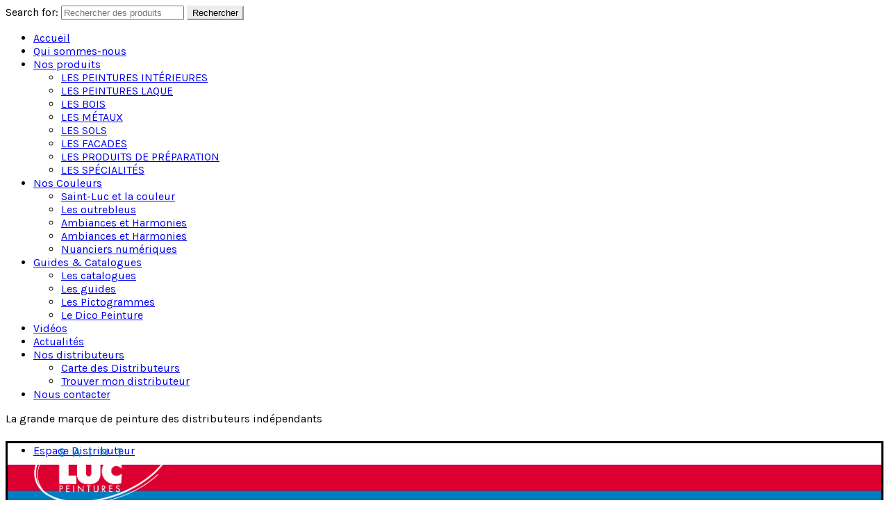

--- FILE ---
content_type: text/html; charset=UTF-8
request_url: https://www.peintures-saint-luc.com/categorie-produit/produits-par-usages/les-specialites/by-saint-luc/?orderby=aspect
body_size: 20791
content:
<!DOCTYPE html>
<html lang="fr-FR">
<head>
	<meta charset="UTF-8">
	<meta name="viewport" content="width=device-width, initial-scale=1.0, maximum-scale=1.0, user-scalable=no">
	<link rel="profile" href="http://gmpg.org/xfn/11">
	<link rel="pingback" href="">

	<!-- Google tag (gtag.js) GA 4 -->
	
	<script async src="https://www.googletagmanager.com/gtag/js?id=G-YMBYZ8MWQG"></script>
	<script>
	window.dataLayer = window.dataLayer || [];
	function gtag(){dataLayer.push(arguments);}
	gtag('js', new Date());

	gtag('config', 'G-YMBYZ8MWQG');
	</script>	

	<title>By Saint-Luc &#8211; Peintures Saint-Luc</title>
<meta name='robots' content='max-image-preview:large' />
<link rel='dns-prefetch' href='//challenges.cloudflare.com' />
<link rel='dns-prefetch' href='//fonts.googleapis.com' />
<link rel="alternate" type="application/rss+xml" title="Peintures Saint-Luc &raquo; Flux" href="https://www.peintures-saint-luc.com/feed/" />
<link rel="alternate" type="application/rss+xml" title="Peintures Saint-Luc &raquo; Flux des commentaires" href="https://www.peintures-saint-luc.com/comments/feed/" />
<link rel="alternate" type="application/rss+xml" title="Flux pour Peintures Saint-Luc &raquo; By Saint-Luc Catégorie" href="https://www.peintures-saint-luc.com/categorie-produit/produits-par-usages/les-specialites/by-saint-luc/feed/" />
<style id='wp-img-auto-sizes-contain-inline-css' type='text/css'>
img:is([sizes=auto i],[sizes^="auto," i]){contain-intrinsic-size:3000px 1500px}
/*# sourceURL=wp-img-auto-sizes-contain-inline-css */
</style>
<link rel='stylesheet' id='theme-my-login-css' href='https://www.peintures-saint-luc.com/wp-content/themes/basel-child/theme-my-login.css' type='text/css' media='all' />
<style id='wp-emoji-styles-inline-css' type='text/css'>

	img.wp-smiley, img.emoji {
		display: inline !important;
		border: none !important;
		box-shadow: none !important;
		height: 1em !important;
		width: 1em !important;
		margin: 0 0.07em !important;
		vertical-align: -0.1em !important;
		background: none !important;
		padding: 0 !important;
	}
/*# sourceURL=wp-emoji-styles-inline-css */
</style>
<style id='classic-theme-styles-inline-css' type='text/css'>
/*! This file is auto-generated */
.wp-block-button__link{color:#fff;background-color:#32373c;border-radius:9999px;box-shadow:none;text-decoration:none;padding:calc(.667em + 2px) calc(1.333em + 2px);font-size:1.125em}.wp-block-file__button{background:#32373c;color:#fff;text-decoration:none}
/*# sourceURL=/wp-includes/css/classic-themes.min.css */
</style>
<link rel='stylesheet' id='wpdm-fonticon-css' href='https://www.peintures-saint-luc.com/wp-content/plugins/download-manager/assets/wpdm-iconfont/css/wpdm-icons.css' type='text/css' media='all' />
<link rel='stylesheet' id='wpdm-front-css' href='https://www.peintures-saint-luc.com/wp-content/plugins/download-manager/assets/css/front.min.css' type='text/css' media='all' />
<link rel='stylesheet' id='quiz-maker-css' href='https://www.peintures-saint-luc.com/wp-content/plugins/quiz-maker/public/css/quiz-maker-public.css' type='text/css' media='all' />
<style id='woocommerce-inline-inline-css' type='text/css'>
.woocommerce form .form-row .required { visibility: visible; }
/*# sourceURL=woocommerce-inline-inline-css */
</style>
<link rel='stylesheet' id='pbytax-styles-css' href='https://www.peintures-saint-luc.com/wp-content/plugins/wp-list-pages-by-custom-taxonomy/css/pbytax-style.css' type='text/css' media='' />
<link rel='stylesheet' id='dashicons-css' href='https://www.peintures-saint-luc.com/wp-includes/css/dashicons.min.css' type='text/css' media='all' />
<link rel='stylesheet' id='a-z-listing-css' href='https://www.peintures-saint-luc.com/wp-content/plugins/a-z-listing/css/a-z-listing-default.css' type='text/css' media='all' />
<link rel='stylesheet' id='bootstrap-css' href='https://www.peintures-saint-luc.com/wp-content/themes/basel/css/bootstrap-light.min.css' type='text/css' media='all' />
<link rel='stylesheet' id='basel-style-css' href='https://www.peintures-saint-luc.com/wp-content/themes/basel/style.min.css' type='text/css' media='all' />
<link rel='stylesheet' id='child-style-css' href='https://www.peintures-saint-luc.com/wp-content/themes/basel-child/style.css' type='text/css' media='all' />
<link rel='stylesheet' id='js_composer_front-css' href='https://www.peintures-saint-luc.com/wp-content/themes/basel/css/wpb-optimized.min.css' type='text/css' media='all' />
<link rel='stylesheet' id='vc_font_awesome_5_shims-css' href='https://www.peintures-saint-luc.com/wp-content/plugins/js_composer/assets/lib/vendor/node_modules/@fortawesome/fontawesome-free/css/v4-shims.min.css' type='text/css' media='all' />
<link rel='stylesheet' id='vc_font_awesome_5-css' href='https://www.peintures-saint-luc.com/wp-content/plugins/js_composer/assets/lib/vendor/node_modules/@fortawesome/fontawesome-free/css/all.min.css' type='text/css' media='all' />
<link rel='stylesheet' id='basel-int-revolution-slider-css' href='https://www.peintures-saint-luc.com/wp-content/themes/basel/css/parts/int-revolution-slider.min.css' type='text/css' media='all' />
<link rel='stylesheet' id='basel-int-wpcf7-css' href='https://www.peintures-saint-luc.com/wp-content/themes/basel/css/parts/int-wpcf7.min.css' type='text/css' media='all' />
<link rel='stylesheet' id='basel-int-wpbakery-base-css' href='https://www.peintures-saint-luc.com/wp-content/themes/basel/css/parts/int-wpbakery-base.min.css' type='text/css' media='all' />
<link rel='stylesheet' id='basel-woo-base-css' href='https://www.peintures-saint-luc.com/wp-content/themes/basel/css/parts/woo-base.min.css' type='text/css' media='all' />
<link rel='stylesheet' id='basel-woo-page-shop-css' href='https://www.peintures-saint-luc.com/wp-content/themes/basel/css/parts/woo-page-shop.min.css' type='text/css' media='all' />
<link rel='stylesheet' id='basel-header-top-bar-css' href='https://www.peintures-saint-luc.com/wp-content/themes/basel/css/parts/header-top-bar.min.css' type='text/css' media='all' />
<link rel='stylesheet' id='basel-header-general-css' href='https://www.peintures-saint-luc.com/wp-content/themes/basel/css/parts/header-general.min.css' type='text/css' media='all' />
<link rel='stylesheet' id='basel-el-banner-css' href='https://www.peintures-saint-luc.com/wp-content/themes/basel/css/parts/el-banner.min.css' type='text/css' media='all' />
<link rel='stylesheet' id='basel-page-title-css' href='https://www.peintures-saint-luc.com/wp-content/themes/basel/css/parts/page-title.min.css' type='text/css' media='all' />
<link rel='stylesheet' id='basel-opt-off-canvas-sidebar-css' href='https://www.peintures-saint-luc.com/wp-content/themes/basel/css/parts/opt-off-canvas-sidebar.min.css' type='text/css' media='all' />
<link rel='stylesheet' id='basel-woo-opt-shop-filter-area-css' href='https://www.peintures-saint-luc.com/wp-content/themes/basel/css/parts/woo-opt-shop-filter-area.min.css' type='text/css' media='all' />
<link rel='stylesheet' id='basel-woo-categories-general-css' href='https://www.peintures-saint-luc.com/wp-content/themes/basel/css/parts/woo-categories-general.min.css' type='text/css' media='all' />
<link rel='stylesheet' id='basel-woo-product-loop-general-css' href='https://www.peintures-saint-luc.com/wp-content/themes/basel/css/parts/woo-product-loop-general.min.css' type='text/css' media='all' />
<link rel='stylesheet' id='basel-woo-product-loop-alt-css' href='https://www.peintures-saint-luc.com/wp-content/themes/basel/css/parts/woo-product-loop-alt.min.css' type='text/css' media='all' />
<link rel='stylesheet' id='basel-el-counter-css' href='https://www.peintures-saint-luc.com/wp-content/themes/basel/css/parts/el-counter.min.css' type='text/css' media='all' />
<link rel='stylesheet' id='basel-opt-scrolltotop-css' href='https://www.peintures-saint-luc.com/wp-content/themes/basel/css/parts/opt-scrolltotop.min.css' type='text/css' media='all' />
<link rel='stylesheet' id='xts-google-fonts-css' href='//fonts.googleapis.com/css?family=Karla%3A400%2C600%7CLora%3A400%2C600%7CLato%3A400%2C700&#038;ver=5.8.0' type='text/css' media='all' />
<script type="text/javascript" src="https://www.peintures-saint-luc.com/wp-includes/js/jquery/jquery.min.js" id="jquery-core-js"></script>
<script type="text/javascript" src="https://www.peintures-saint-luc.com/wp-content/plugins/download-manager/assets/js/wpdm.min.js" id="wpdm-frontend-js-js"></script>
<script type="text/javascript" id="wpdm-frontjs-js-extra">
/* <![CDATA[ */
var wpdm_url = {"home":"https://www.peintures-saint-luc.com/","site":"https://www.peintures-saint-luc.com/","ajax":"https://www.peintures-saint-luc.com/wp-admin/admin-ajax.php"};
var wpdm_js = {"spinner":"\u003Ci class=\"wpdm-icon wpdm-sun wpdm-spin\"\u003E\u003C/i\u003E","client_id":"2af4a36ffedd9d730a6e10e5addba997"};
var wpdm_strings = {"pass_var":"Mot de passe v\u00e9rifi\u00e9\u00a0!","pass_var_q":"Veuillez cliquer sur le bouton suivant pour commencer le t\u00e9l\u00e9chargement.","start_dl":"Commencer le t\u00e9l\u00e9chargement"};
//# sourceURL=wpdm-frontjs-js-extra
/* ]]> */
</script>
<script type="text/javascript" src="https://www.peintures-saint-luc.com/wp-content/plugins/download-manager/assets/js/front.min.js" id="wpdm-frontjs-js"></script>
<script type="text/javascript" src="//www.peintures-saint-luc.com/wp-content/plugins/revslider/sr6/assets/js/rbtools.min.js" defer async id="tp-tools-js"></script>
<script type="text/javascript" src="//www.peintures-saint-luc.com/wp-content/plugins/revslider/sr6/assets/js/rs6.min.js" defer async id="revmin-js"></script>
<script type="text/javascript" src="https://www.peintures-saint-luc.com/wp-content/plugins/woocommerce/assets/js/jquery-blockui/jquery.blockUI.min.js" id="wc-jquery-blockui-js" defer="defer" data-wp-strategy="defer"></script>
<script type="text/javascript" src="https://www.peintures-saint-luc.com/wp-content/plugins/woocommerce/assets/js/js-cookie/js.cookie.min.js" id="wc-js-cookie-js" data-wp-strategy="defer"></script>
<script type="text/javascript" id="woocommerce-js-extra">
/* <![CDATA[ */
var woocommerce_params = {"ajax_url":"/wp-admin/admin-ajax.php","wc_ajax_url":"/?wc-ajax=%%endpoint%%","i18n_password_show":"Afficher le mot de passe","i18n_password_hide":"Masquer le mot de passe"};
//# sourceURL=woocommerce-js-extra
/* ]]> */
</script>
<script type="text/javascript" src="https://www.peintures-saint-luc.com/wp-content/plugins/woocommerce/assets/js/frontend/woocommerce.min.js" id="woocommerce-js" defer="defer" data-wp-strategy="defer"></script>
<script type="text/javascript" src="https://www.peintures-saint-luc.com/wp-content/plugins/theme-my-login/modules/themed-profiles/themed-profiles.js" id="tml-themed-profiles-js"></script>
<script></script><link rel="https://api.w.org/" href="https://www.peintures-saint-luc.com/wp-json/" /><link rel="alternate" title="JSON" type="application/json" href="https://www.peintures-saint-luc.com/wp-json/wp/v2/product_cat/606" /><link rel="EditURI" type="application/rsd+xml" title="RSD" href="https://www.peintures-saint-luc.com/xmlrpc.php?rsd" />
<meta name="theme-color" content="">		
		
		
				        <style> 
            	
			/* Shop popup */
			
			.basel-promo-popup {
			   max-width: 900px;
			}
	
            .site-logo {
                width: 20%;
            }    

            .site-logo img {
                max-width: 241px;
                max-height: 95px;
            }    

                            .widgetarea-head {
                    width: 40%;
                }  

                .right-column {
                    width: 40%;
                }  

                .sticky-header .right-column {
                    width: 250px;
                }  

            
                            .basel-woocommerce-layered-nav .basel-scroll-content {
                    max-height: 280px;
                }
            
			/* header Banner */
			body .header-banner {
				height: 40px;
			}
	
			body.header-banner-display .website-wrapper {
				margin-top:40px;
			}	

            /* Topbar height configs */

			.topbar-menu ul > li {
				line-height: 42px;
			}
			
			.topbar-wrapp,
			.topbar-content:before {
				height: 42px;
			}
			
			.sticky-header-prepared.basel-top-bar-on .header-shop, 
			.sticky-header-prepared.basel-top-bar-on .header-split,
			.enable-sticky-header.basel-header-overlap.basel-top-bar-on .main-header {
				top: 42px;
			}

            /* Header height configs */

            /* Limit logo image height for according to header height */
            .site-logo img {
                max-height: 95px;
            } 

            /* And for sticky header logo also */
            .act-scroll .site-logo img,
            .header-clone .site-logo img {
                max-height: 75px;
            }   

            /* Set sticky headers height for cloned headers based on menu links line height */
            .header-clone .main-nav .menu > li > a {
                height: 75px;
                line-height: 75px;
            } 

            /* Height for switch logos */

            .sticky-header-real:not(.global-header-menu-top) .switch-logo-enable .basel-logo {
                height: 95px;
            }

            .sticky-header-real:not(.global-header-menu-top) .act-scroll .switch-logo-enable .basel-logo {
                height: 75px;
            }

            .sticky-header-real:not(.global-header-menu-top) .act-scroll .switch-logo-enable {
                transform: translateY(-75px);
            }

                            /* Header height for layouts that don't have line height for menu links */
                .wrapp-header {
                    min-height: 95px;
                } 
            
            
            
            
            /* Page headings settings for heading overlap. Calculate on the header height base */

            .basel-header-overlap .title-size-default,
            .basel-header-overlap .title-size-small,
            .basel-header-overlap .title-shop.without-title.title-size-default,
            .basel-header-overlap .title-shop.without-title.title-size-small {
                padding-top: 135px;
            }


            .basel-header-overlap .title-shop.without-title.title-size-large,
            .basel-header-overlap .title-size-large {
                padding-top: 215px;
            }

            @media (max-width: 991px) {

				/* header Banner */
				body .header-banner {
					height: 40px;
				}
	
				body.header-banner-display .website-wrapper {
					margin-top:40px;
				}

	            /* Topbar height configs */
				.topbar-menu ul > li {
					line-height: 38px;
				}
				
				.topbar-wrapp,
				.topbar-content:before {
					height: 38px;
				}
				
				.sticky-header-prepared.basel-top-bar-on .header-shop, 
				.sticky-header-prepared.basel-top-bar-on .header-split,
				.enable-sticky-header.basel-header-overlap.basel-top-bar-on .main-header {
					top: 38px;
				}

                /* Set header height for mobile devices */
                .main-header .wrapp-header {
                    min-height: 60px;
                } 

                /* Limit logo image height for mobile according to mobile header height */
                .site-logo img {
                    max-height: 60px;
                }   

                /* Limit logo on sticky header. Both header real and header cloned */
                .act-scroll .site-logo img,
                .header-clone .site-logo img {
                    max-height: 60px;
                }

                /* Height for switch logos */

                .main-header .switch-logo-enable .basel-logo {
                    height: 60px;
                }

                .sticky-header-real:not(.global-header-menu-top) .act-scroll .switch-logo-enable .basel-logo {
                    height: 60px;
                }

                .sticky-header-real:not(.global-header-menu-top) .act-scroll .switch-logo-enable {
                    transform: translateY(-60px);
                }

                /* Page headings settings for heading overlap. Calculate on the MOBILE header height base */
                .basel-header-overlap .title-size-default,
                .basel-header-overlap .title-size-small,
                .basel-header-overlap .title-shop.without-title.title-size-default,
                .basel-header-overlap .title-shop.without-title.title-size-small {
                    padding-top: 80px;
                }

                .basel-header-overlap .title-shop.without-title.title-size-large,
                .basel-header-overlap .title-size-large {
                    padding-top: 120px;
                }
 
            }

                 
                    </style>
        
        
			<noscript><style>.woocommerce-product-gallery{ opacity: 1 !important; }</style></noscript>
	<meta name="generator" content="Powered by WPBakery Page Builder - drag and drop page builder for WordPress."/>
<meta name="generator" content="Powered by Slider Revolution 6.7.31 - responsive, Mobile-Friendly Slider Plugin for WordPress with comfortable drag and drop interface." />
<link rel="icon" href="https://www.peintures-saint-luc.com/wp-content/uploads/favicon-1-45x45.png" sizes="32x32" />
<link rel="icon" href="https://www.peintures-saint-luc.com/wp-content/uploads/favicon-1.png" sizes="192x192" />
<link rel="apple-touch-icon" href="https://www.peintures-saint-luc.com/wp-content/uploads/favicon-1.png" />
<meta name="msapplication-TileImage" content="https://www.peintures-saint-luc.com/wp-content/uploads/favicon-1.png" />
<script>function setREVStartSize(e){
			//window.requestAnimationFrame(function() {
				window.RSIW = window.RSIW===undefined ? window.innerWidth : window.RSIW;
				window.RSIH = window.RSIH===undefined ? window.innerHeight : window.RSIH;
				try {
					var pw = document.getElementById(e.c).parentNode.offsetWidth,
						newh;
					pw = pw===0 || isNaN(pw) || (e.l=="fullwidth" || e.layout=="fullwidth") ? window.RSIW : pw;
					e.tabw = e.tabw===undefined ? 0 : parseInt(e.tabw);
					e.thumbw = e.thumbw===undefined ? 0 : parseInt(e.thumbw);
					e.tabh = e.tabh===undefined ? 0 : parseInt(e.tabh);
					e.thumbh = e.thumbh===undefined ? 0 : parseInt(e.thumbh);
					e.tabhide = e.tabhide===undefined ? 0 : parseInt(e.tabhide);
					e.thumbhide = e.thumbhide===undefined ? 0 : parseInt(e.thumbhide);
					e.mh = e.mh===undefined || e.mh=="" || e.mh==="auto" ? 0 : parseInt(e.mh,0);
					if(e.layout==="fullscreen" || e.l==="fullscreen")
						newh = Math.max(e.mh,window.RSIH);
					else{
						e.gw = Array.isArray(e.gw) ? e.gw : [e.gw];
						for (var i in e.rl) if (e.gw[i]===undefined || e.gw[i]===0) e.gw[i] = e.gw[i-1];
						e.gh = e.el===undefined || e.el==="" || (Array.isArray(e.el) && e.el.length==0)? e.gh : e.el;
						e.gh = Array.isArray(e.gh) ? e.gh : [e.gh];
						for (var i in e.rl) if (e.gh[i]===undefined || e.gh[i]===0) e.gh[i] = e.gh[i-1];
											
						var nl = new Array(e.rl.length),
							ix = 0,
							sl;
						e.tabw = e.tabhide>=pw ? 0 : e.tabw;
						e.thumbw = e.thumbhide>=pw ? 0 : e.thumbw;
						e.tabh = e.tabhide>=pw ? 0 : e.tabh;
						e.thumbh = e.thumbhide>=pw ? 0 : e.thumbh;
						for (var i in e.rl) nl[i] = e.rl[i]<window.RSIW ? 0 : e.rl[i];
						sl = nl[0];
						for (var i in nl) if (sl>nl[i] && nl[i]>0) { sl = nl[i]; ix=i;}
						var m = pw>(e.gw[ix]+e.tabw+e.thumbw) ? 1 : (pw-(e.tabw+e.thumbw)) / (e.gw[ix]);
						newh =  (e.gh[ix] * m) + (e.tabh + e.thumbh);
					}
					var el = document.getElementById(e.c);
					if (el!==null && el) el.style.height = newh+"px";
					el = document.getElementById(e.c+"_wrapper");
					if (el!==null && el) {
						el.style.height = newh+"px";
						el.style.display = "block";
					}
				} catch(e){
					console.log("Failure at Presize of Slider:" + e)
				}
			//});
		  };</script>
<style data-type="basel-dynamic-css">.page-title-default{background-color:#ffffff;background-size:cover;background-position:center center;}.topbar-wrapp{background-color:#ffffff;background-repeat:repeat;}html .main-header, .sticky-header.header-clone, .header-spacing{background-image: url(https://www.peintures-saint-luc.com/wp-content/uploads/2016/05/header_bck02.jpg);}.main-header{border-style:solid;}.footer-container{background-color:#ffffff;}body, p, .widget_nav_mega_menu .menu > li > a, 
.mega-navigation .menu > li > a,
.basel-navigation .menu > li.menu-item-design-full-width .sub-sub-menu li a, 
.basel-navigation .menu > li.menu-item-design-sized .sub-sub-menu li a,
.basel-navigation .menu > li.menu-item-design-default .sub-menu li a,
.font-default
		{font-family: "Karla", Arial, Helvetica, sans-serif;}h1 a, h2 a, h3 a, h4 a, h5 a, h6 a, h1, h2, h3, h4, h5, h6, .title, table th,
.wc-tabs li a,
.masonry-filter li a,
.woocommerce .cart-empty,
.basel-navigation .menu > li.menu-item-design-full-width .sub-menu > li > a, 
.basel-navigation .menu > li.menu-item-design-sized .sub-menu > li > a,
.mega-menu-list > li > a,
fieldset legend,
table th,
.basel-empty-compare,
.compare-field,
.compare-value:before,
.color-scheme-dark .info-box-inner h1,
.color-scheme-dark .info-box-inner h2,
.color-scheme-dark .info-box-inner h3,
.color-scheme-dark .info-box-inner h4,
.color-scheme-dark .info-box-inner h5,
.color-scheme-dark .info-box-inner h6

		{font-family: "Karla", Arial, Helvetica, sans-serif;}

.product-title a,
.post-slide .entry-title a,
.category-grid-item .hover-mask h3,
.basel-search-full-screen .basel-search-inner input[type="text"],
.blog-post-loop .entry-title,
.post-title-large-image .entry-title,
.single-product-content .entry-title,
.basel-entities-title
		{font-family: "Lora", Arial, Helvetica, sans-serif;}.title-alt, .subtitle, .font-alt, .basel-entry-meta{font-family: "Lato", Arial, Helvetica, sans-serif;font-weight: 400;}.color-primary,.mobile-nav ul li.current-menu-item > a,.main-nav .menu > li.current-menu-item > a,.main-nav .menu > li.onepage-link.current-menu-item > a,.main-nav .menu > li > a:hover,.basel-navigation .menu>li.menu-item-design-default ul li:hover>a,.basel-navigation .menu > li.menu-item-design-full-width .sub-menu li a:hover, .basel-navigation .menu > li.menu-item-design-sized .sub-menu li a:hover,.basel-product-categories.responsive-cateogires li.current-cat > a, .basel-product-categories.responsive-cateogires li.current-cat-parent > a,.basel-product-categories.responsive-cateogires li.current-cat-ancestor > a,.basel-my-account-links a:hover:before,.mega-menu-list > li > a:hover,.mega-menu-list .sub-sub-menu li a:hover,a[href^=tel],.topbar-menu ul > li > .sub-menu-dropdown li > a:hover,.btn.btn-color-primary.btn-style-bordered,.button.btn-color-primary.btn-style-bordered,button.btn-color-primary.btn-style-bordered,.added_to_cart.btn-color-primary.btn-style-bordered,input[type=submit].btn-color-primary.btn-style-bordered,a.login-to-prices-msg,a.login-to-prices-msg:hover,.basel-dark .single-product-content .entry-summary .yith-wcwl-add-to-wishlist .yith-wcwl-wishlistaddedbrowse a:before, .basel-dark .single-product-content .entry-summary .yith-wcwl-add-to-wishlist .yith-wcwl-wishlistexistsbrowse a:before,.basel-dark .read-more-section .btn-read-more,.basel-dark .basel-load-more,.basel-dark .color-primary,.basel-hover-link .swap-elements .btn-add a,.basel-hover-link .swap-elements .btn-add a:hover,.blog-post-loop .entry-title a:hover,.blog-post-loop.sticky .entry-title:before,.post-slide .entry-title a:hover,.comments-area .reply a,.single-post-navigation a:hover,blockquote footer:before,blockquote cite,.format-quote .entry-content blockquote cite, .format-quote .entry-content blockquote cite a,.basel-entry-meta .meta-author a,.search-no-results.woocommerce .site-content:before,.search-no-results .not-found .entry-header:before,.login-form-footer .lost_password:hover,.error404 .page-title,.menu-label-new:after,.widget_shopping_cart .product_list_widget li .quantity .amount,.product_list_widget li ins .amount,.price ins > .amount,.price ins,.single-product .price,.single-product .price .amount,.popup-quick-view .price,.popup-quick-view .price .amount,.basel-products-nav .product-short .price,.basel-products-nav .product-short .price .amount,.star-rating span:before,.comment-respond .stars a:hover:after,.comment-respond .stars a.active:after,.single-product-content .comment-form .stars span a:hover,.single-product-content .comment-form .stars span a.active,.tabs-layout-accordion .basel-tab-wrapper .basel-accordion-title:hover,.tabs-layout-accordion .basel-tab-wrapper .basel-accordion-title.active,.single-product-content .woocommerce-product-details__short-description ul > li:before, .single-product-content #tab-description ul > li:before, .blog-post-loop .entry-content ul > li:before, .comments-area .comment-list li ul > li:before,.brands-list .brand-item a:hover,.footer-container .footer-widget-collapse.footer-widget-opened .widget-title:after,.sidebar-widget li a:hover, .filter-widget li a:hover,.sidebar-widget li > ul li a:hover, .filter-widget li > ul li a:hover,.basel-price-filter ul li a:hover .amount,.basel-hover-effect-4 .swap-elements > a,.basel-hover-effect-4 .swap-elements > a:hover,.product-grid-item .basel-product-cats a:hover, .product-grid-item .basel-product-brands-links a:hover,.wishlist_table tr td.product-price ins .amount,.basel-buttons .product-compare-button > a.added:before,.basel-buttons .basel-wishlist-btn > a.added:before,.single-product-content .entry-summary .yith-wcwl-add-to-wishlist a:hover,.single-product-content .container .entry-summary .yith-wcwl-add-to-wishlist a:hover:before,.single-product-content .entry-summary .yith-wcwl-add-to-wishlist .yith-wcwl-wishlistaddedbrowse a:before, .single-product-content .entry-summary .yith-wcwl-add-to-wishlist .yith-wcwl-wishlistexistsbrowse a:before,.single-product-content .entry-summary .yith-wcwl-add-to-wishlist .yith-wcwl-add-button.feid-in > a:before,.basel-sticky-btn .basel-sticky-btn-wishlist a.added, .basel-sticky-btn .basel-sticky-btn-wishlist a:hover,.single-product-content .entry-summary .wishlist-btn-wrapper a:hover,.single-product-content .entry-summary .wishlist-btn-wrapper a:hover:before,.single-product-content .entry-summary .wishlist-btn-wrapper a.added:before,.vendors-list ul li a:hover,.product-list-item .product-list-buttons .basel-wishlist-btn a:hover,.product-list-item .product-list-buttons .product-compare-button a:hover,.product-list-item .product-list-buttons .basel-wishlist-btn > a.added:before,.product-list-item .product-list-buttons .product-compare-button > a.added:before,.basel-sticky-btn .basel-sticky-btn-compare a.added, .basel-sticky-btn .basel-sticky-btn-compare a:hover,.single-product-content .entry-summary .compare-btn-wrapper a:hover,.single-product-content .entry-summary .compare-btn-wrapper a:hover:before,.single-product-content .entry-summary .compare-btn-wrapper a.added:before,.single-product-content .entry-summary .basel-sizeguide-btn:hover,.single-product-content .entry-summary .basel-sizeguide-btn:hover:before,.blog-post-loop .entry-content ul li:before,.basel-menu-price .menu-price-price,.basel-menu-price.cursor-pointer:hover .menu-price-title,.comments-area #cancel-comment-reply-link:hover,.comments-area .comment-body .comment-edit-link:hover,.popup-quick-view .entry-summary .entry-title a:hover,.wpb_text_column ul:not(.social-icons) > li:before,.widget_product_categories .basel-cats-toggle:hover,.widget_product_categories .toggle-active,.widget_product_categories li.current-cat-parent > a, .widget_product_categories li.current-cat > a,.woocommerce-checkout-review-order-table tfoot .order-total td .amount,.widget_shopping_cart .product_list_widget li .remove:hover,.basel-active-filters .widget_layered_nav_filters ul li a .amount,.title-wrapper.basel-title-color-primary .title-subtitle,.widget_shopping_cart .widget_shopping_cart_content > .total .amount,.color-scheme-light .vc_tta-tabs.vc_tta-tabs-position-top.vc_tta-style-classic .vc_tta-tab.vc_active > a,.wpb-js-composer .vc_tta.vc_general.vc_tta-style-classic .vc_tta-tab.vc_active > a,.basel-free-progress-bar .amount{color:#007bbf;}.wishlist-info-widget .icon-count,.compare-info-widget .icon-count,.basel-toolbar-compare .compare-count,.basel-cart-design-2 > a .basel-cart-number,.basel-cart-design-3 > a .basel-cart-number,.basel-sticky-sidebar-opener:not(.sticky-toolbar):hover,.btn.btn-color-primary,.button.btn-color-primary,button.btn-color-primary,.added_to_cart.btn-color-primary,input[type=submit].btn-color-primary,.btn.btn-color-primary:hover,.button.btn-color-primary:hover,button.btn-color-primary:hover,.added_to_cart.btn-color-primary:hover,input[type=submit].btn-color-primary:hover,.btn.btn-color-primary.btn-style-bordered:hover,.button.btn-color-primary.btn-style-bordered:hover,button.btn-color-primary.btn-style-bordered:hover,.added_to_cart.btn-color-primary.btn-style-bordered:hover,input[type=submit].btn-color-primary.btn-style-bordered:hover,.widget_shopping_cart .widget_shopping_cart_content .buttons .checkout,.widget_shopping_cart .widget_shopping_cart_content .buttons .checkout:hover,.basel-search-dropdown .basel-search-wrapper .basel-search-inner form button,.basel-search-dropdown .basel-search-wrapper .basel-search-inner form button:hover,.no-results .searchform #searchsubmit,.no-results .searchform #searchsubmit:hover,.comments-area .comment-respond input[type=submit],.comments-area .comment-respond input[type=submit]:hover,.woocommerce .cart-collaterals .cart_totals .wc-proceed-to-checkout > a.button,.woocommerce .cart-collaterals .cart_totals .wc-proceed-to-checkout > a.button:hover,.woocommerce .checkout_coupon .button,.woocommerce .checkout_coupon .button:hover,.woocommerce .place-order button,.woocommerce .place-order button:hover,.woocommerce-order-pay #order_review .button,.woocommerce-order-pay #order_review .button:hover,.woocommerce-account button[name=track],.woocommerce-account button[name=track]:hover,.woocommerce-account button[name=save_account_details],.woocommerce-account button[name=save_account_details]:hover,.woocommerce-account button[name=save_address],.woocommerce-account button[name=save_address]:hover,.search-no-results .not-found .entry-content .searchform #searchsubmit,.search-no-results .not-found .entry-content .searchform #searchsubmit:hover,.error404 .page-content > .searchform #searchsubmit,.error404 .page-content > .searchform #searchsubmit:hover,.return-to-shop .button,.return-to-shop .button:hover,.basel-hover-excerpt .btn-add a,.basel-hover-excerpt .btn-add a:hover,.basel-hover-standard .btn-add > a,.basel-hover-standard .btn-add > a:hover,.basel-price-table .basel-plan-footer > a,.basel-price-table .basel-plan-footer > a:hover,.basel-pf-btn button,.basel-pf-btn button:hover,.basel-info-box.box-style-border .info-btn-wrapper a,.basel-info-box.box-style-border .info-btn-wrapper a:hover,.basel-info-box2.box-style-border .info-btn-wrapper a,.basel-info-box2.box-style-border .info-btn-wrapper a:hover,.basel-hover-quick .woocommerce-variation-add-to-cart .button,.basel-hover-quick .woocommerce-variation-add-to-cart .button:hover,.product-list-item .product-list-buttons > a,.product-list-item .product-list-buttons > a:hover,.wpb_video_wrapper .button-play,.pswp__share--download:hover,.basel-navigation .menu > li.callto-btn > a,.basel-navigation .menu > li.callto-btn > a:hover,.basel-dark .basel-load-more:hover,.basel-dark .basel-load-more.load-on-click + .basel-load-more-loader,.basel-dark .feedback-form .wpcf7-submit,.basel-dark .mc4wp-form input[type=submit],.basel-dark .single_add_to_cart_button,.basel-dark .basel-buy-now-btn,.basel-dark .basel-compare-col .add_to_cart_button,.basel-dark .basel-compare-col .added_to_cart,.basel-dark .basel-sticky-btn .basel-sticky-add-to-cart,.basel-dark .single-product-content .comment-form .form-submit input[type=submit],.basel-dark .basel-registration-page .basel-switch-to-register,.basel-dark .register .button, .basel-dark .login .button,.basel-dark .lost_reset_password .button,.basel-dark .wishlist_table tr td.product-add-to-cart > .add_to_cart.button, .basel-dark .woocommerce .cart-actions .coupon .button,.basel-dark .feedback-form .wpcf7-submit:hover,.basel-dark .mc4wp-form input[type=submit]:hover,.basel-dark .single_add_to_cart_button:hover,.basel-dark .basel-buy-now-btn:hover,.basel-dark .basel-compare-col .add_to_cart_button:hover,.basel-dark .basel-compare-col .added_to_cart:hover,.basel-dark .basel-sticky-btn .basel-sticky-add-to-cart:hover,.basel-dark .single-product-content .comment-form .form-submit input[type=submit]:hover,.basel-dark .basel-registration-page .basel-switch-to-register:hover, .basel-dark .register .button:hover, .basel-dark .login .button:hover, .basel-dark .lost_reset_password .button:hover, .basel-dark .wishlist_table tr td.product-add-to-cart > .add_to_cart.button:hover,.basel-dark .woocommerce .cart-actions .coupon .button:hover,.basel-progress-bar .progress-bar,.widget_price_filter .ui-slider .ui-slider-handle:after,.widget_price_filter .ui-slider .ui-slider-range,.widget_tag_cloud .tagcloud a:hover,.widget_product_tag_cloud .tagcloud a:hover,div.bbp-submit-wrapper button,div.bbp-submit-wrapper button:hover,#bbpress-forums .bbp-search-form #bbp_search_submit,#bbpress-forums .bbp-search-form #bbp_search_submit:hover,body .select2-container--default .select2-results__option--highlighted[aria-selected], .basel-add-img-msg:before,.product-video-button a:hover:before, .product-360-button a:hover:before,.mobile-nav ul li .up-icon,.scrollToTop:hover,.basel-sticky-filter-btn:hover,.categories-opened li a:active,.basel-price-table .basel-plan-price,.header-categories .secondary-header .mega-navigation,.widget_nav_mega_menu,.meta-post-categories,.slider-title:before,.title-wrapper.basel-title-style-simple .title:after,.menu-label-new,.product-label.onsale,.color-scheme-light .vc_tta-tabs.vc_tta-tabs-position-top.vc_tta-style-classic .vc_tta-tab.vc_active > a span:after,.wpb-js-composer .vc_tta.vc_general.vc_tta-style-classic .vc_tta-tab.vc_active > a span:after,.portfolio-with-bg-alt .portfolio-entry:hover .entry-header > .portfolio-info{background-color:#007bbf;}.btn.btn-color-primary,.button.btn-color-primary,button.btn-color-primary,.added_to_cart.btn-color-primary,input[type=submit].btn-color-primary,.btn.btn-color-primary:hover,.button.btn-color-primary:hover,button.btn-color-primary:hover,.added_to_cart.btn-color-primary:hover,input[type=submit].btn-color-primary:hover,.btn.btn-color-primary.btn-style-bordered:hover,.button.btn-color-primary.btn-style-bordered:hover,button.btn-color-primary.btn-style-bordered:hover,.widget_shopping_cart .widget_shopping_cart_content .buttons .checkout,.widget_shopping_cart .widget_shopping_cart_content .buttons .checkout:hover,.basel-search-dropdown .basel-search-wrapper .basel-search-inner form button,.basel-search-dropdown .basel-search-wrapper .basel-search-inner form button:hover,.comments-area .comment-respond input[type=submit],.comments-area .comment-respond input[type=submit]:hover,.sidebar-container .mc4wp-form input[type=submit],.sidebar-container .mc4wp-form input[type=submit]:hover,.footer-container .mc4wp-form input[type=submit],.footer-container .mc4wp-form input[type=submit]:hover,.filters-area .mc4wp-form input[type=submit],.filters-area .mc4wp-form input[type=submit]:hover,.woocommerce .cart-collaterals .cart_totals .wc-proceed-to-checkout > a.button,.woocommerce .cart-collaterals .cart_totals .wc-proceed-to-checkout > a.button:hover,.woocommerce .checkout_coupon .button,.woocommerce .checkout_coupon .button:hover,.woocommerce .place-order button,.woocommerce .place-order button:hover,.woocommerce-order-pay #order_review .button,.woocommerce-order-pay #order_review .button:hover,.woocommerce-account button[name=track],.woocommerce-account button[name=track]:hover,.woocommerce-account button[name=save_account_details],.woocommerce-account button[name=save_account_details]:hover,.woocommerce-account button[name=save_address],.woocommerce-account button[name=save_address]:hover,.woocommerce-page button[name=save_address]:hover,.search-no-results .not-found .entry-content .searchform #searchsubmit,.search-no-results .not-found .entry-content .searchform #searchsubmit:hover,.error404 .page-content > .searchform #searchsubmit,.error404 .page-content > .searchform #searchsubmit:hover,.no-results .searchform #searchsubmit,.no-results .searchform #searchsubmit:hover,.return-to-shop .button,.return-to-shop .button:hover,.basel-hover-excerpt .btn-add a,.basel-hover-excerpt .btn-add a:hover,.basel-hover-standard .btn-add > a,.basel-hover-standard .btn-add > a:hover,.basel-price-table .basel-plan-footer > a,.basel-price-table .basel-plan-footer > a:hover,.basel-pf-btn button,.basel-pf-btn button:hover,body .basel-info-box.box-style-border .info-btn-wrapper a,body .basel-info-box.box-style-border .info-btn-wrapper a:hover,body .basel-info-box2.box-style-border .info-btn-wrapper a,body .basel-info-box2.box-style-border .info-btn-wrapper a:hover,.basel-hover-quick .woocommerce-variation-add-to-cart .button,.basel-hover-quick .woocommerce-variation-add-to-cart .button:hover,.product-list-item .product-list-buttons > a,.product-list-item .product-list-buttons > a:hover,body .wpb_video_wrapper .button-play,.woocommerce-store-notice__dismiss-link:hover,.basel-compare-table .compare-loader:after,.basel-sticky-sidebar-opener:not(.sticky-toolbar):hover,.basel-dark .read-more-section .btn-read-more,.basel-dark .basel-load-more,.basel-dark .basel-load-more:hover,.basel-dark .feedback-form .wpcf7-submit,.basel-dark .mc4wp-form input[type=submit],.basel-dark .single_add_to_cart_button,.basel-dark .basel-buy-now-btn,.basel-dark .basel-compare-col .add_to_cart_button,.basel-dark .basel-compare-col .added_to_cart,.basel-dark .basel-sticky-btn .basel-sticky-add-to-cart,.basel-dark .single-product-content .comment-form .form-submit input[type=submit],.basel-dark .basel-registration-page .basel-switch-to-register,.basel-dark .register .button, .basel-dark .login .button,.basel-dark .lost_reset_password .button,.basel-dark .wishlist_table tr td.product-add-to-cart > .add_to_cart.button, .basel-dark .woocommerce .cart-actions .coupon .button,.basel-dark .feedback-form .wpcf7-submit:hover,.basel-dark .mc4wp-form input[type=submit]:hover,.basel-dark .single_add_to_cart_button:hover,.basel-dark .basel-buy-now-btn:hover,.basel-dark .basel-compare-col .add_to_cart_button:hover,.basel-dark .basel-compare-col .added_to_cart:hover,.basel-dark .basel-sticky-btn .basel-sticky-add-to-cart:hover,.basel-dark .single-product-content .comment-form .form-submit input[type=submit]:hover,.basel-dark .basel-registration-page .basel-switch-to-register:hover,.basel-dark .register .button:hover, .basel-dark .login .button:hover,.basel-dark .lost_reset_password .button:hover,.basel-dark .wishlist_table tr td.product-add-to-cart > .add_to_cart.button:hover,.basel-dark .woocommerce .cart-actions .coupon .button:hover,.cookies-buttons .cookies-accept-btn:hover,.blockOverlay:after,.widget_shopping_cart li.basel-loading:after,.basel-price-table:hover,.title-shop .nav-shop ul li a:after,.widget_tag_cloud .tagcloud a:hover,.widget_product_tag_cloud .tagcloud a:hover,div.bbp-submit-wrapper button,div.bbp-submit-wrapper button:hover,#bbpress-forums .bbp-search-form #bbp_search_submit,#bbpress-forums .bbp-search-form #bbp_search_submit:hover,.basel-hover-link .swap-elements .btn-add a,.basel-hover-link .swap-elements .btn-add a:hover,.basel-hover-link .swap-elements .btn-add a.loading:after,.scrollToTop:hover, .basel-sticky-filter-btn:hover,blockquote{border-color:#007bbf;}.with-animation .info-box-icon svg path,.single-product-content .entry-summary .basel-sizeguide-btn:hover svg{stroke:#007bbf;}.btn.btn-color-alt.btn-style-bordered, .button.btn-color-alt.btn-style-bordered, button.btn-color-alt.btn-style-bordered, .added_to_cart.btn-color-alt.btn-style-bordered, input[type=submit].btn-color-alt.btn-style-bordered,.title-wrapper.basel-title-color-alt .title-subtitle{color:#007bbf;}.btn.btn-color-alt, .button.btn-color-alt, button.btn-color-alt, .added_to_cart.btn-color-alt, input[type=submit].btn-color-alt,.btn.btn-color-alt:hover,.button.btn-color-alt:hover,button.btn-color-alt:hover,.added_to_cart.btn-color-alt:hover,input[type=submit].btn-color-alt:hover,.btn.btn-color-alt.btn-style-bordered:hover,.button.btn-color-alt.btn-style-bordered:hover,button.btn-color-alt.btn-style-bordered:hover,.added_to_cart.btn-color-alt.btn-style-bordered:hover,input[type=submit].btn-color-alt.btn-style-bordered:hover,.widget_nav_mega_menu .menu > li:hover, .mega-navigation .menu > li:hover{background-color:#007bbf;}.btn.btn-color-alt,.button.btn-color-alt,button.btn-color-alt,.added_to_cart.btn-color-alt,input[type=submit].btn-color-alt,.btn.btn-color-alt:hover,.button.btn-color-alt:hover,button.btn-color-alt:hover,.added_to_cart.btn-color-alt:hover,input[type=submit].btn-color-alt:hover,.btn.btn-color-alt.btn-style-bordered:hover,.button.btn-color-alt.btn-style-bordered:hover,button.btn-color-alt.btn-style-bordered:hover,.added_to_cart.btn-color-alt.btn-style-bordered:hover,input[type=submit].btn-color-alt.btn-style-bordered:hover{border-color:#007bbf;}.button, 
button, 
input[type=submit],
html .yith-woocompare-widget a.button.compare,
html .basel-dark .basel-registration-page .basel-switch-to-register,
html .basel-dark .login .button,
html .basel-dark .register .button,
html .basel-dark .widget_shopping_cart .buttons a,
html .basel-dark .yith-woocompare-widget a.button.compare,
html .basel-dark .widget_price_filter .price_slider_amount .button,
html .basel-dark .woocommerce-widget-layered-nav-dropdown__submit,
html .basel-dark .basel-widget-layered-nav-dropdown__submit,
html .basel-dark .woocommerce .cart-actions input[name="update_cart"]{background-color:#ECECEC;}.button, 
button, 
input[type=submit],
html .yith-woocompare-widget a.button.compare,
html .basel-dark .basel-registration-page .basel-switch-to-register,
html .basel-dark .login .button,
html .basel-dark .register .button,
html .basel-dark .widget_shopping_cart .buttons a,
html .basel-dark .yith-woocompare-widget a.button.compare,
html .basel-dark .widget_price_filter .price_slider_amount .button,
html .basel-dark .woocommerce-widget-layered-nav-dropdown__submit,
html .basel-dark .basel-widget-layered-nav-dropdown__submit,
html .basel-dark .woocommerce .cart-actions input[name="update_cart"]{border-color:#ECECEC;}.button:hover, 
button:hover, 
input[type=submit]:hover,
html .yith-woocompare-widget a.button.compare:hover,
html .basel-dark .basel-registration-page .basel-switch-to-register:hover,
html .basel-dark .login .button:hover,
html .basel-dark .register .button:hover,
html .basel-dark .widget_shopping_cart .buttons a:hover,
html .basel-dark .yith-woocompare-widget a.button.compare:hover,
html .basel-dark .widget_price_filter .price_slider_amount .button:hover,
html .basel-dark .woocommerce-widget-layered-nav-dropdown__submit:hover,
html .basel-dark .basel-widget-layered-nav-dropdown__submit:hover,
html .basel-dark .woocommerce .cart-actions input[name="update_cart"]:hover{background-color:#3E3E3E;}.button:hover, 
button:hover, 
input[type=submit]:hover,
html .yith-woocompare-widget a.button.compare:hover,
html .basel-dark .basel-registration-page .basel-switch-to-register:hover,
html .basel-dark .login .button:hover,
html .basel-dark .register .button:hover,
html .basel-dark .widget_shopping_cart .buttons a:hover,
html .basel-dark .yith-woocompare-widget a.button.compare:hover,
html .basel-dark .widget_price_filter .price_slider_amount .button:hover,
html .basel-dark .woocommerce-widget-layered-nav-dropdown__submit:hover,
html .basel-dark .basel-widget-layered-nav-dropdown__submit:hover,
html .basel-dark .woocommerce .cart-actions input[name="update_cart"]:hover{border-color:#3E3E3E;}html .basel-hover-alt .btn-add>a{color:#000;}html .single_add_to_cart_button,
html .basel-buy-now-btn,
html .basel-sticky-btn .basel-sticky-add-to-cart,
html .woocommerce .cart-actions .coupon .button,
html .added_to_cart.btn-color-black, 
html input[type=submit].btn-color-black,
html .wishlist_table tr td.product-add-to-cart>.add_to_cart.button,
html .basel-hover-quick .quick-shop-btn > a,
html table.compare-list tr.add-to-cart td a,
html .basel-compare-col .add_to_cart_button, 
html .basel-compare-col .added_to_cart{background-color:#000;}html .single_add_to_cart_button,
html .basel-buy-now-btn,
html .basel-sticky-btn .basel-sticky-add-to-cart,
html .woocommerce .cart-actions .coupon .button,
html .added_to_cart.btn-color-black, 
html input[type=submit].btn-color-black,
html .wishlist_table tr td.product-add-to-cart>.add_to_cart.button,
html .basel-hover-quick .quick-shop-btn > a,
html table.compare-list tr.add-to-cart td a,
html .basel-compare-col .add_to_cart_button, 
html .basel-compare-col .added_to_cart{border-color:#000;}html .basel-hover-alt .btn-add>a:hover{color:#333;}html .single_add_to_cart_button:hover,
html .basel-buy-now-btn:hover,
html .basel-sticky-btn .basel-sticky-add-to-cart:hover,
html .woocommerce .cart-actions .coupon .button:hover,
html .added_to_cart.btn-color-black:hover, 
html input[type=submit].btn-color-black:hover,
html .wishlist_table tr td.product-add-to-cart>.add_to_cart.button:hover,
html .basel-hover-quick .quick-shop-btn > a:hover,
html table.compare-list tr.add-to-cart td a:hover,
html .basel-compare-col .add_to_cart_button:hover, 
html .basel-compare-col .added_to_cart:hover{background-color:#333;}html .single_add_to_cart_button:hover,
html .basel-buy-now-btn:hover,
html .basel-sticky-btn .basel-sticky-add-to-cart:hover,
html .woocommerce .cart-actions .coupon .button:hover,
html .added_to_cart.btn-color-black:hover, 
html input[type=submit].btn-color-black:hover,
html .wishlist_table tr td.product-add-to-cart>.add_to_cart.button:hover,
html .basel-hover-quick .quick-shop-btn > a:hover,
html table.compare-list tr.add-to-cart td a:hover,
html .basel-compare-col .add_to_cart_button:hover, 
html .basel-compare-col .added_to_cart:hover{border-color:#333;}@font-face {
			font-weight: normal;
			font-style: normal;
			font-family: "simple-line-icons";
			src: url("//www.peintures-saint-luc.com/wp-content/themes/basel/fonts/Simple-Line-Icons.woff2?v=5.8.0") format("woff2"),
			url("//www.peintures-saint-luc.com/wp-content/themes/basel/fonts/Simple-Line-Icons.woff?v=5.8.0") format("woff");}@font-face {
			font-weight: normal;
			font-style: normal;
			font-family: "basel-font";
			src: url("//www.peintures-saint-luc.com/wp-content/themes/basel/fonts/basel-font.woff2?v=5.8.0") format("woff2"),
			url("//www.peintures-saint-luc.com/wp-content/themes/basel/fonts/basel-font.woff?v=5.8.0") format("woff");}</style><style data-type="vc_shortcodes-custom-css">.vc_custom_1455123507718{margin-bottom: 0px !important;}.vc_custom_1455123507718{margin-bottom: 0px !important;}.vc_custom_1614090276176{margin-bottom: 20px !important;}.vc_custom_1587129338601{margin-bottom: 20px !important;}</style><noscript><style> .wpb_animate_when_almost_visible { opacity: 1; }</style></noscript><meta name="generator" content="WordPress Download Manager 3.3.45" />
                <style>
        /* WPDM Link Template Styles */        </style>
                <style>

            :root {
                --color-primary: #4a8eff;
                --color-primary-rgb: 74, 142, 255;
                --color-primary-hover: #5998ff;
                --color-primary-active: #3281ff;
                --clr-sec: #6c757d;
                --clr-sec-rgb: 108, 117, 125;
                --clr-sec-hover: #6c757d;
                --clr-sec-active: #6c757d;
                --color-secondary: #6c757d;
                --color-secondary-rgb: 108, 117, 125;
                --color-secondary-hover: #6c757d;
                --color-secondary-active: #6c757d;
                --color-success: #018e11;
                --color-success-rgb: 1, 142, 17;
                --color-success-hover: #0aad01;
                --color-success-active: #0c8c01;
                --color-info: #2CA8FF;
                --color-info-rgb: 44, 168, 255;
                --color-info-hover: #2CA8FF;
                --color-info-active: #2CA8FF;
                --color-warning: #FFB236;
                --color-warning-rgb: 255, 178, 54;
                --color-warning-hover: #FFB236;
                --color-warning-active: #FFB236;
                --color-danger: #ff5062;
                --color-danger-rgb: 255, 80, 98;
                --color-danger-hover: #ff5062;
                --color-danger-active: #ff5062;
                --color-green: #30b570;
                --color-blue: #0073ff;
                --color-purple: #8557D3;
                --color-red: #ff5062;
                --color-muted: rgba(69, 89, 122, 0.6);
                --wpdm-font: "Sen", -apple-system, BlinkMacSystemFont, "Segoe UI", Roboto, Helvetica, Arial, sans-serif, "Apple Color Emoji", "Segoe UI Emoji", "Segoe UI Symbol";
            }

            .wpdm-download-link.btn.btn-primary {
                border-radius: 4px;
            }


        </style>
        <style id='global-styles-inline-css' type='text/css'>
:root{--wp--preset--aspect-ratio--square: 1;--wp--preset--aspect-ratio--4-3: 4/3;--wp--preset--aspect-ratio--3-4: 3/4;--wp--preset--aspect-ratio--3-2: 3/2;--wp--preset--aspect-ratio--2-3: 2/3;--wp--preset--aspect-ratio--16-9: 16/9;--wp--preset--aspect-ratio--9-16: 9/16;--wp--preset--color--black: #000000;--wp--preset--color--cyan-bluish-gray: #abb8c3;--wp--preset--color--white: #ffffff;--wp--preset--color--pale-pink: #f78da7;--wp--preset--color--vivid-red: #cf2e2e;--wp--preset--color--luminous-vivid-orange: #ff6900;--wp--preset--color--luminous-vivid-amber: #fcb900;--wp--preset--color--light-green-cyan: #7bdcb5;--wp--preset--color--vivid-green-cyan: #00d084;--wp--preset--color--pale-cyan-blue: #8ed1fc;--wp--preset--color--vivid-cyan-blue: #0693e3;--wp--preset--color--vivid-purple: #9b51e0;--wp--preset--gradient--vivid-cyan-blue-to-vivid-purple: linear-gradient(135deg,rgb(6,147,227) 0%,rgb(155,81,224) 100%);--wp--preset--gradient--light-green-cyan-to-vivid-green-cyan: linear-gradient(135deg,rgb(122,220,180) 0%,rgb(0,208,130) 100%);--wp--preset--gradient--luminous-vivid-amber-to-luminous-vivid-orange: linear-gradient(135deg,rgb(252,185,0) 0%,rgb(255,105,0) 100%);--wp--preset--gradient--luminous-vivid-orange-to-vivid-red: linear-gradient(135deg,rgb(255,105,0) 0%,rgb(207,46,46) 100%);--wp--preset--gradient--very-light-gray-to-cyan-bluish-gray: linear-gradient(135deg,rgb(238,238,238) 0%,rgb(169,184,195) 100%);--wp--preset--gradient--cool-to-warm-spectrum: linear-gradient(135deg,rgb(74,234,220) 0%,rgb(151,120,209) 20%,rgb(207,42,186) 40%,rgb(238,44,130) 60%,rgb(251,105,98) 80%,rgb(254,248,76) 100%);--wp--preset--gradient--blush-light-purple: linear-gradient(135deg,rgb(255,206,236) 0%,rgb(152,150,240) 100%);--wp--preset--gradient--blush-bordeaux: linear-gradient(135deg,rgb(254,205,165) 0%,rgb(254,45,45) 50%,rgb(107,0,62) 100%);--wp--preset--gradient--luminous-dusk: linear-gradient(135deg,rgb(255,203,112) 0%,rgb(199,81,192) 50%,rgb(65,88,208) 100%);--wp--preset--gradient--pale-ocean: linear-gradient(135deg,rgb(255,245,203) 0%,rgb(182,227,212) 50%,rgb(51,167,181) 100%);--wp--preset--gradient--electric-grass: linear-gradient(135deg,rgb(202,248,128) 0%,rgb(113,206,126) 100%);--wp--preset--gradient--midnight: linear-gradient(135deg,rgb(2,3,129) 0%,rgb(40,116,252) 100%);--wp--preset--font-size--small: 13px;--wp--preset--font-size--medium: 20px;--wp--preset--font-size--large: 36px;--wp--preset--font-size--x-large: 42px;--wp--preset--spacing--20: 0.44rem;--wp--preset--spacing--30: 0.67rem;--wp--preset--spacing--40: 1rem;--wp--preset--spacing--50: 1.5rem;--wp--preset--spacing--60: 2.25rem;--wp--preset--spacing--70: 3.38rem;--wp--preset--spacing--80: 5.06rem;--wp--preset--shadow--natural: 6px 6px 9px rgba(0, 0, 0, 0.2);--wp--preset--shadow--deep: 12px 12px 50px rgba(0, 0, 0, 0.4);--wp--preset--shadow--sharp: 6px 6px 0px rgba(0, 0, 0, 0.2);--wp--preset--shadow--outlined: 6px 6px 0px -3px rgb(255, 255, 255), 6px 6px rgb(0, 0, 0);--wp--preset--shadow--crisp: 6px 6px 0px rgb(0, 0, 0);}:where(.is-layout-flex){gap: 0.5em;}:where(.is-layout-grid){gap: 0.5em;}body .is-layout-flex{display: flex;}.is-layout-flex{flex-wrap: wrap;align-items: center;}.is-layout-flex > :is(*, div){margin: 0;}body .is-layout-grid{display: grid;}.is-layout-grid > :is(*, div){margin: 0;}:where(.wp-block-columns.is-layout-flex){gap: 2em;}:where(.wp-block-columns.is-layout-grid){gap: 2em;}:where(.wp-block-post-template.is-layout-flex){gap: 1.25em;}:where(.wp-block-post-template.is-layout-grid){gap: 1.25em;}.has-black-color{color: var(--wp--preset--color--black) !important;}.has-cyan-bluish-gray-color{color: var(--wp--preset--color--cyan-bluish-gray) !important;}.has-white-color{color: var(--wp--preset--color--white) !important;}.has-pale-pink-color{color: var(--wp--preset--color--pale-pink) !important;}.has-vivid-red-color{color: var(--wp--preset--color--vivid-red) !important;}.has-luminous-vivid-orange-color{color: var(--wp--preset--color--luminous-vivid-orange) !important;}.has-luminous-vivid-amber-color{color: var(--wp--preset--color--luminous-vivid-amber) !important;}.has-light-green-cyan-color{color: var(--wp--preset--color--light-green-cyan) !important;}.has-vivid-green-cyan-color{color: var(--wp--preset--color--vivid-green-cyan) !important;}.has-pale-cyan-blue-color{color: var(--wp--preset--color--pale-cyan-blue) !important;}.has-vivid-cyan-blue-color{color: var(--wp--preset--color--vivid-cyan-blue) !important;}.has-vivid-purple-color{color: var(--wp--preset--color--vivid-purple) !important;}.has-black-background-color{background-color: var(--wp--preset--color--black) !important;}.has-cyan-bluish-gray-background-color{background-color: var(--wp--preset--color--cyan-bluish-gray) !important;}.has-white-background-color{background-color: var(--wp--preset--color--white) !important;}.has-pale-pink-background-color{background-color: var(--wp--preset--color--pale-pink) !important;}.has-vivid-red-background-color{background-color: var(--wp--preset--color--vivid-red) !important;}.has-luminous-vivid-orange-background-color{background-color: var(--wp--preset--color--luminous-vivid-orange) !important;}.has-luminous-vivid-amber-background-color{background-color: var(--wp--preset--color--luminous-vivid-amber) !important;}.has-light-green-cyan-background-color{background-color: var(--wp--preset--color--light-green-cyan) !important;}.has-vivid-green-cyan-background-color{background-color: var(--wp--preset--color--vivid-green-cyan) !important;}.has-pale-cyan-blue-background-color{background-color: var(--wp--preset--color--pale-cyan-blue) !important;}.has-vivid-cyan-blue-background-color{background-color: var(--wp--preset--color--vivid-cyan-blue) !important;}.has-vivid-purple-background-color{background-color: var(--wp--preset--color--vivid-purple) !important;}.has-black-border-color{border-color: var(--wp--preset--color--black) !important;}.has-cyan-bluish-gray-border-color{border-color: var(--wp--preset--color--cyan-bluish-gray) !important;}.has-white-border-color{border-color: var(--wp--preset--color--white) !important;}.has-pale-pink-border-color{border-color: var(--wp--preset--color--pale-pink) !important;}.has-vivid-red-border-color{border-color: var(--wp--preset--color--vivid-red) !important;}.has-luminous-vivid-orange-border-color{border-color: var(--wp--preset--color--luminous-vivid-orange) !important;}.has-luminous-vivid-amber-border-color{border-color: var(--wp--preset--color--luminous-vivid-amber) !important;}.has-light-green-cyan-border-color{border-color: var(--wp--preset--color--light-green-cyan) !important;}.has-vivid-green-cyan-border-color{border-color: var(--wp--preset--color--vivid-green-cyan) !important;}.has-pale-cyan-blue-border-color{border-color: var(--wp--preset--color--pale-cyan-blue) !important;}.has-vivid-cyan-blue-border-color{border-color: var(--wp--preset--color--vivid-cyan-blue) !important;}.has-vivid-purple-border-color{border-color: var(--wp--preset--color--vivid-purple) !important;}.has-vivid-cyan-blue-to-vivid-purple-gradient-background{background: var(--wp--preset--gradient--vivid-cyan-blue-to-vivid-purple) !important;}.has-light-green-cyan-to-vivid-green-cyan-gradient-background{background: var(--wp--preset--gradient--light-green-cyan-to-vivid-green-cyan) !important;}.has-luminous-vivid-amber-to-luminous-vivid-orange-gradient-background{background: var(--wp--preset--gradient--luminous-vivid-amber-to-luminous-vivid-orange) !important;}.has-luminous-vivid-orange-to-vivid-red-gradient-background{background: var(--wp--preset--gradient--luminous-vivid-orange-to-vivid-red) !important;}.has-very-light-gray-to-cyan-bluish-gray-gradient-background{background: var(--wp--preset--gradient--very-light-gray-to-cyan-bluish-gray) !important;}.has-cool-to-warm-spectrum-gradient-background{background: var(--wp--preset--gradient--cool-to-warm-spectrum) !important;}.has-blush-light-purple-gradient-background{background: var(--wp--preset--gradient--blush-light-purple) !important;}.has-blush-bordeaux-gradient-background{background: var(--wp--preset--gradient--blush-bordeaux) !important;}.has-luminous-dusk-gradient-background{background: var(--wp--preset--gradient--luminous-dusk) !important;}.has-pale-ocean-gradient-background{background: var(--wp--preset--gradient--pale-ocean) !important;}.has-electric-grass-gradient-background{background: var(--wp--preset--gradient--electric-grass) !important;}.has-midnight-gradient-background{background: var(--wp--preset--gradient--midnight) !important;}.has-small-font-size{font-size: var(--wp--preset--font-size--small) !important;}.has-medium-font-size{font-size: var(--wp--preset--font-size--medium) !important;}.has-large-font-size{font-size: var(--wp--preset--font-size--large) !important;}.has-x-large-font-size{font-size: var(--wp--preset--font-size--x-large) !important;}
/*# sourceURL=global-styles-inline-css */
</style>
<link rel='stylesheet' id='wc-blocks-style-css' href='https://www.peintures-saint-luc.com/wp-content/plugins/woocommerce/assets/client/blocks/wc-blocks.css' type='text/css' media='all' />
<link rel='stylesheet' id='vc_linecons-css' href='https://www.peintures-saint-luc.com/wp-content/plugins/js_composer/assets/css/lib/vc-linecons/vc_linecons_icons.min.css' type='text/css' media='all' />
<link rel='stylesheet' id='rs-plugin-settings-css' href='//www.peintures-saint-luc.com/wp-content/plugins/revslider/sr6/assets/css/rs6.css' type='text/css' media='all' />
<style id='rs-plugin-settings-inline-css' type='text/css'>
#rs-demo-id {}
/*# sourceURL=rs-plugin-settings-inline-css */
</style>
</head>

<body class="archive tax-product_cat term-by-saint-luc term-606 wp-theme-basel wp-child-theme-basel-child theme-basel woocommerce woocommerce-page woocommerce-no-js wrapper-full-width global-cart-design-disable global-search-dropdown global-header-logo-center mobile-nav-from-left basel-light catalog-mode-on categories-accordion-on global-wishlist-disable basel-top-bar-on basel-ajax-shop-off basel-ajax-search-on enable-sticky-header header-full-width sticky-header-clone offcanvas-sidebar-mobile hide-larger-price wpb-js-composer js-comp-ver-7.8 vc_responsive">
						<div class="mobile-nav">
											<form role="search" method="get" id="searchform" class="searchform  basel-ajax-search" action="https://www.peintures-saint-luc.com/"  data-thumbnail="1" data-price="1" data-count="5" data-post_type="product" data-symbols_count="3" data-sku="0">
				<div>
					<label class="screen-reader-text">Search for:</label>
					<input type="text" class="search-field" placeholder="Rechercher des produits" value="" name="s" id="s" />
					<input type="hidden" name="post_type" id="post_type" value="product">
										<button type="submit" id="searchsubmit" class="" value="Rechercher">Rechercher</button>
				</div>
			</form>
			<div class="search-results-wrapper"><div class="basel-scroll"><div class="basel-search-results basel-scroll-content"></div></div></div>
		<div class="menu-menu-mobile-container"><ul id="menu-menu-mobile" class="site-mobile-menu"><li id="menu-item-9402" class="menu-item menu-item-type-post_type menu-item-object-page menu-item-home menu-item-9402 menu-item-design-default item-event-hover"><a href="https://www.peintures-saint-luc.com/">Accueil</a></li>
<li id="menu-item-9403" class="menu-item menu-item-type-post_type menu-item-object-page menu-item-9403 menu-item-design-default item-event-hover"><a href="https://www.peintures-saint-luc.com/la-marque-saint-luc/">Qui sommes-nous</a></li>
<li id="menu-item-9404" class="menu-item menu-item-type-custom menu-item-object-custom menu-item-has-children menu-item-9404 menu-item-design-default item-event-hover"><a href="#">Nos produits</a>
<div class="sub-menu-dropdown color-scheme-dark">

<div class="container">

<ul class="sub-menu color-scheme-dark">
	<li id="menu-item-9405" class="menu-item menu-item-type-taxonomy menu-item-object-product_cat menu-item-9405 menu-item-design-default item-event-hover"><a href="https://www.peintures-saint-luc.com/categorie-produit/produits-par-usages/les-peintures-interieures/">LES PEINTURES INTÉRIEURES</a></li>
	<li id="menu-item-9408" class="menu-item menu-item-type-taxonomy menu-item-object-product_cat menu-item-9408 menu-item-design-default item-event-hover"><a href="https://www.peintures-saint-luc.com/categorie-produit/produits-par-usages/les-peintures-laque/">LES PEINTURES LAQUE</a></li>
	<li id="menu-item-9412" class="menu-item menu-item-type-taxonomy menu-item-object-product_cat menu-item-9412 menu-item-design-default item-event-hover menu-item-has-children"><a href="https://www.peintures-saint-luc.com/categorie-produit/produits-par-usages/les-bois/">LES BOIS</a></li>
	<li id="menu-item-9407" class="menu-item menu-item-type-taxonomy menu-item-object-product_cat menu-item-9407 menu-item-design-default item-event-hover menu-item-has-children"><a href="https://www.peintures-saint-luc.com/categorie-produit/produits-par-usages/les-metaux/">LES MÉTAUX</a></li>
	<li id="menu-item-9413" class="menu-item menu-item-type-taxonomy menu-item-object-product_cat menu-item-9413 menu-item-design-default item-event-hover menu-item-has-children"><a href="https://www.peintures-saint-luc.com/categorie-produit/produits-par-usages/les-sols/">LES SOLS</a></li>
	<li id="menu-item-9411" class="menu-item menu-item-type-taxonomy menu-item-object-product_cat menu-item-9411 menu-item-design-default item-event-hover menu-item-has-children"><a href="https://www.peintures-saint-luc.com/categorie-produit/produits-par-usages/les-facades/">LES FACADES</a></li>
	<li id="menu-item-9406" class="menu-item menu-item-type-taxonomy menu-item-object-product_cat menu-item-9406 menu-item-design-default item-event-hover"><a href="https://www.peintures-saint-luc.com/categorie-produit/produits-par-usages/les-produits-de-preparation/">LES PRODUITS DE PRÉPARATION</a></li>
	<li id="menu-item-9409" class="menu-item menu-item-type-taxonomy menu-item-object-product_cat current-product_cat-ancestor menu-item-9409 menu-item-design-default item-event-hover"><a href="https://www.peintures-saint-luc.com/categorie-produit/produits-par-usages/les-specialites/">LES SPÉCIALITÉS</a></li>
</ul>
</div>
</div>
</li>
<li id="menu-item-9414" class="menu-item menu-item-type-custom menu-item-object-custom menu-item-has-children menu-item-9414 menu-item-design-default item-event-hover"><a href="#">Nos Couleurs</a>
<div class="sub-menu-dropdown color-scheme-dark">

<div class="container">

<ul class="sub-menu color-scheme-dark">
	<li id="menu-item-9415" class="menu-item menu-item-type-post_type menu-item-object-page menu-item-9415 menu-item-design-default item-event-hover"><a href="https://www.peintures-saint-luc.com/nos-couleurs/">Saint-Luc et la couleur</a></li>
	<li id="menu-item-9419" class="menu-item menu-item-type-custom menu-item-object-custom menu-item-9419 menu-item-design-default item-event-hover"><a href="https://www.peintures-saint-luc.com/pdf/harmonies/outrebleu_book.pdf">Les outrebleus</a></li>
	<li id="menu-item-9416" class="menu-item menu-item-type-post_type menu-item-object-page menu-item-9416 menu-item-design-default item-event-hover"><a href="https://www.peintures-saint-luc.com/ambiances-et-harmonies-v01/">Ambiances et Harmonies</a></li>
	<li id="menu-item-9417" class="menu-item menu-item-type-post_type menu-item-object-page menu-item-9417 menu-item-design-default item-event-hover"><a href="https://www.peintures-saint-luc.com/ambiances-et-harmonies/">Ambiances et Harmonies</a></li>
	<li id="menu-item-9418" class="menu-item menu-item-type-post_type menu-item-object-page menu-item-9418 menu-item-design-default item-event-hover"><a href="https://www.peintures-saint-luc.com/nuanciers-numeriques/">Nuanciers numériques</a></li>
</ul>
</div>
</div>
</li>
<li id="menu-item-9420" class="menu-item menu-item-type-custom menu-item-object-custom menu-item-has-children menu-item-9420 menu-item-design-default item-event-hover"><a href="#">Guides &#038; Catalogues</a>
<div class="sub-menu-dropdown color-scheme-dark">

<div class="container">

<ul class="sub-menu color-scheme-dark">
	<li id="menu-item-9421" class="menu-item menu-item-type-post_type menu-item-object-page menu-item-9421 menu-item-design-default item-event-hover"><a href="https://www.peintures-saint-luc.com/conseils/catalogues/">Les catalogues</a></li>
	<li id="menu-item-9422" class="menu-item menu-item-type-post_type menu-item-object-page menu-item-9422 menu-item-design-default item-event-hover"><a href="https://www.peintures-saint-luc.com/conseils/les-guides/">Les guides</a></li>
	<li id="menu-item-9423" class="menu-item menu-item-type-post_type menu-item-object-page menu-item-9423 menu-item-design-default item-event-hover"><a href="https://www.peintures-saint-luc.com/les-pictogrammes/">Les Pictogrammes</a></li>
	<li id="menu-item-9424" class="menu-item menu-item-type-post_type menu-item-object-page menu-item-9424 menu-item-design-default item-event-hover"><a href="https://www.peintures-saint-luc.com/dictionnaire/">Le Dico Peinture</a></li>
</ul>
</div>
</div>
</li>
<li id="menu-item-9425" class="menu-item menu-item-type-post_type menu-item-object-page menu-item-9425 menu-item-design-default item-event-hover"><a href="https://www.peintures-saint-luc.com/conseils/nos-videos/">Vidéos</a></li>
<li id="menu-item-9426" class="menu-item menu-item-type-post_type menu-item-object-page menu-item-9426 menu-item-design-default item-event-hover"><a href="https://www.peintures-saint-luc.com/nos-actualites/">Actualités</a></li>
<li id="menu-item-9427" class="menu-item menu-item-type-custom menu-item-object-custom menu-item-has-children menu-item-9427 menu-item-design-default item-event-hover"><a href="#">Nos distributeurs</a>
<div class="sub-menu-dropdown color-scheme-dark">

<div class="container">

<ul class="sub-menu color-scheme-dark">
	<li id="menu-item-9428" class="menu-item menu-item-type-post_type menu-item-object-page menu-item-9428 menu-item-design-default item-event-hover"><a href="https://www.peintures-saint-luc.com/distribution-point-de-vente-peintures-saint-luc/">Carte des Distributeurs</a></li>
	<li id="menu-item-9429" class="menu-item menu-item-type-post_type menu-item-object-page menu-item-9429 menu-item-design-default item-event-hover"><a href="https://www.peintures-saint-luc.com/annuaire/">Trouver mon distributeur</a></li>
</ul>
</div>
</div>
</li>
<li id="menu-item-9430" class="menu-item menu-item-type-post_type menu-item-object-page menu-item-9430 menu-item-design-default item-event-hover"><a href="https://www.peintures-saint-luc.com/nous-contacter/">Nous contacter</a></li>
</ul></div>			</div><!--END MOBILE-NAV-->
		<div class="website-wrapper">
					<div class="topbar-wrapp color-scheme-dark">
			<div class="container">
				<div class="topbar-content">
					<div class="top-bar-left">
						
													La grande marque de peinture des distributeurs indépendants												
						
					</div>
					<div class="top-bar-right">
						<div class="topbar-menu">
							<div class="menu-login-container"><ul id="menu-login" class="menu"><li id="menu-item-4551" class="menu-item menu-item-type-custom menu-item-object-custom menu-item-4551 menu-item-design-default item-event-hover"><a href="https://www.peintures-saint-luc.com/login/"><i class="fa fa-user"></i>Espace Distributeur</a></li>
</ul></div>						</div>
					</div>
				</div>
			</div>
		</div> <!--END TOP HEADER-->
	
	
	<!-- HEADER -->
	<header class="main-header header-has-no-bg header-logo-center icons-design-fontawesome color-scheme-dark">

		<div class="container">
<div class="wrapp-header">
			<div class="widgetarea-head">
				<div id="custom_html-13" class="widget_text header-widget widget_custom_html"><div class="textwidget custom-html-widget"><!--<div class="slogan">La grande marque de peinture<br>des distributeurs indépendants</div>--></div></div>			</div>
					<div class="site-logo">
				<div class="basel-logo-wrap switch-logo-enable">
					<a href="https://www.peintures-saint-luc.com/" class="basel-logo basel-main-logo" rel="home">
						<img src="https://www.peintures-saint-luc.com/wp-content/uploads/2016/04/grand_logo.png" alt="Peintures Saint-Luc" />					</a>
																	<a href="https://www.peintures-saint-luc.com/" class="basel-logo basel-sticky-logo" rel="home">
							<img src="https://www.peintures-saint-luc.com/wp-content/uploads/grand_logo_sticky.jpg" alt="Peintures Saint-Luc" />						</a>
									</div>
			</div>
		<div class="right-column">
			<div class="search-button basel-search-dropdown">
				<a href="#" rel="nofollow" aria-label="Search">
					<i class="fa fa-search"></i>
				</a>
				<div class="basel-search-wrapper">
					<div class="basel-search-inner">
						<span class="basel-close-search">close</span>
									<form role="search" method="get" id="searchform" class="searchform  basel-ajax-search" action="https://www.peintures-saint-luc.com/"  data-thumbnail="1" data-price="1" data-count="5" data-post_type="product" data-symbols_count="3" data-sku="0">
				<div>
					<label class="screen-reader-text">Search for:</label>
					<input type="text" class="search-field" placeholder="Rechercher des produits" value="" name="s" id="s" />
					<input type="hidden" name="post_type" id="post_type" value="product">
										<button type="submit" id="searchsubmit" class="" value="Rechercher">Rechercher</button>
				</div>
			</form>
			<div class="search-results-wrapper"><div class="basel-scroll"><div class="basel-search-results basel-scroll-content"></div></div></div>
							</div>
				</div>
			</div>
					<div class="mobile-nav-icon">
				<span class="basel-burger"></span>
			</div><!--END MOBILE-NAV-ICON-->
		</div>
</div>
</div>
<div class="navigation-wrap">
<div class="container">
			<div class="main-nav site-navigation basel-navigation menu-center" role="navigation">
				<div class="menu-menu-container"><ul id="menu-menu" class="menu"><li id="menu-item-3297" class="home_icon menu-item menu-item-type-post_type menu-item-object-page menu-item-home menu-item-3297 menu-item-design-full-width item-event-hover"><a href="https://www.peintures-saint-luc.com/"><i class="fa fa-home"></i> </a></li>
<li id="menu-item-1959" class="menu-item menu-item-type-post_type menu-item-object-page menu-item-1959 menu-item-design-default item-event-hover"><a href="https://www.peintures-saint-luc.com/la-marque-saint-luc/">QUI SOMMES-NOUS</a></li>
<li id="menu-item-9196" class="menu-item menu-item-type-custom menu-item-object-custom menu-item-9196 menu-item-design-full-width item-event-hover menu-item-has-children"><a href="#">Nos Produits</a>
<div class="sub-menu-dropdown color-scheme-dark">

<div class="container">
<div class="vc_row wpb_row vc_row-fluid vc_custom_1455123507718"><div class="wpb_column vc_column_container vc_col-sm-12"><div class="vc_column-inner"><div class="wpb_wrapper"><div class="vc_row wpb_row vc_inner vc_row-fluid"><div class="wpb_column vc_column_container vc_col-sm-3"><div class="vc_column-inner"><div class="wpb_wrapper">
			<div class="promo-banner-wrapper">
				<div class="promo-banner cursor-pointer text-center vertical-alignment-middle banner- hover- color-scheme-light " onclick="window.location.href='/categorie-produit/produits-par-usages/les-peintures-interieures/'" >

					<div class="main-wrapp-img">
						<div class="banner-image">
																								<img width="900" height="900" src="https://www.peintures-saint-luc.com/wp-content/uploads/2024/06/gamme_peintures_interieures.jpg" class="promo-banner-image image-1 attachment-full" alt="Gamme par usages - Peintures intérieures" title="Gamme par usages - Peintures intérieures" decoding="async" srcset="https://www.peintures-saint-luc.com/wp-content/uploads/2024/06/gamme_peintures_interieures.jpg 900w, https://www.peintures-saint-luc.com/wp-content/uploads/2024/06/gamme_peintures_interieures-300x300.jpg 300w, https://www.peintures-saint-luc.com/wp-content/uploads/2024/06/gamme_peintures_interieures-150x150.jpg 150w, https://www.peintures-saint-luc.com/wp-content/uploads/2024/06/gamme_peintures_interieures-768x768.jpg 768w, https://www.peintures-saint-luc.com/wp-content/uploads/2024/06/gamme_peintures_interieures-45x45.jpg 45w, https://www.peintures-saint-luc.com/wp-content/uploads/2024/06/gamme_peintures_interieures-600x600.jpg 600w, https://www.peintures-saint-luc.com/wp-content/uploads/2024/06/gamme_peintures_interieures-100x100.jpg 100w" sizes="(max-width: 900px) 100vw, 900px" />																					</div>
					</div>

					<div class="wrapper-content-baner">
						<div class="banner-inner">
													</div>
					</div>

				</div>
			</div>

		</div></div></div><div class="wpb_column vc_column_container vc_col-sm-3"><div class="vc_column-inner"><div class="wpb_wrapper">
			<div class="promo-banner-wrapper">
				<div class="promo-banner cursor-pointer text-center vertical-alignment-middle banner- hover- color-scheme-light " onclick="window.location.href='/categorie-produit/produits-par-usages/les-peintures-laque/'" >

					<div class="main-wrapp-img">
						<div class="banner-image">
																								<img width="900" height="900" src="https://www.peintures-saint-luc.com/wp-content/uploads/2024/06/gamme_peintures-laque.jpg" class="promo-banner-image image-1 attachment-full" alt="Gamme par usages - Les peintures laque" title="Gamme par usages - Les peintures laque" decoding="async" srcset="https://www.peintures-saint-luc.com/wp-content/uploads/2024/06/gamme_peintures-laque.jpg 900w, https://www.peintures-saint-luc.com/wp-content/uploads/2024/06/gamme_peintures-laque-300x300.jpg 300w, https://www.peintures-saint-luc.com/wp-content/uploads/2024/06/gamme_peintures-laque-150x150.jpg 150w, https://www.peintures-saint-luc.com/wp-content/uploads/2024/06/gamme_peintures-laque-768x768.jpg 768w, https://www.peintures-saint-luc.com/wp-content/uploads/2024/06/gamme_peintures-laque-45x45.jpg 45w, https://www.peintures-saint-luc.com/wp-content/uploads/2024/06/gamme_peintures-laque-600x600.jpg 600w, https://www.peintures-saint-luc.com/wp-content/uploads/2024/06/gamme_peintures-laque-100x100.jpg 100w" sizes="(max-width: 900px) 100vw, 900px" />																					</div>
					</div>

					<div class="wrapper-content-baner">
						<div class="banner-inner">
													</div>
					</div>

				</div>
			</div>

		</div></div></div><div class="wpb_column vc_column_container vc_col-sm-3"><div class="vc_column-inner"><div class="wpb_wrapper">
			<div class="promo-banner-wrapper">
				<div class="promo-banner cursor-pointer text-center vertical-alignment-middle banner- hover- color-scheme-light " onclick="window.location.href='/categorie-produit/produits-par-usages/les-bois/'" >

					<div class="main-wrapp-img">
						<div class="banner-image">
																								<img width="900" height="900" src="https://www.peintures-saint-luc.com/wp-content/uploads/2024/06/gamme_bois.jpg" class="promo-banner-image image-1 attachment-full" alt="Gamme par usages - Les bois" title="Gamme par usages - Les bois" decoding="async" srcset="https://www.peintures-saint-luc.com/wp-content/uploads/2024/06/gamme_bois.jpg 900w, https://www.peintures-saint-luc.com/wp-content/uploads/2024/06/gamme_bois-300x300.jpg 300w, https://www.peintures-saint-luc.com/wp-content/uploads/2024/06/gamme_bois-150x150.jpg 150w, https://www.peintures-saint-luc.com/wp-content/uploads/2024/06/gamme_bois-768x768.jpg 768w, https://www.peintures-saint-luc.com/wp-content/uploads/2024/06/gamme_bois-45x45.jpg 45w, https://www.peintures-saint-luc.com/wp-content/uploads/2024/06/gamme_bois-600x600.jpg 600w, https://www.peintures-saint-luc.com/wp-content/uploads/2024/06/gamme_bois-100x100.jpg 100w" sizes="(max-width: 900px) 100vw, 900px" />																					</div>
					</div>

					<div class="wrapper-content-baner">
						<div class="banner-inner">
													</div>
					</div>

				</div>
			</div>

		</div></div></div><div class="wpb_column vc_column_container vc_col-sm-3"><div class="vc_column-inner"><div class="wpb_wrapper">
			<div class="promo-banner-wrapper">
				<div class="promo-banner cursor-pointer text-center vertical-alignment-middle banner- hover- color-scheme-light " onclick="window.location.href='/categorie-produit/produits-par-usages/les-metaux/'" >

					<div class="main-wrapp-img">
						<div class="banner-image">
																								<img width="900" height="900" src="https://www.peintures-saint-luc.com/wp-content/uploads/img_usage_metaux.jpg" class="promo-banner-image image-1 attachment-full" alt="Gamme par usages - Les métaux" title="Gamme par usages - Les métaux" decoding="async" srcset="https://www.peintures-saint-luc.com/wp-content/uploads/img_usage_metaux.jpg 900w, https://www.peintures-saint-luc.com/wp-content/uploads/img_usage_metaux-300x300.jpg 300w, https://www.peintures-saint-luc.com/wp-content/uploads/img_usage_metaux-150x150.jpg 150w, https://www.peintures-saint-luc.com/wp-content/uploads/img_usage_metaux-768x768.jpg 768w, https://www.peintures-saint-luc.com/wp-content/uploads/img_usage_metaux-45x45.jpg 45w, https://www.peintures-saint-luc.com/wp-content/uploads/img_usage_metaux-600x600.jpg 600w, https://www.peintures-saint-luc.com/wp-content/uploads/img_usage_metaux-100x100.jpg 100w" sizes="(max-width: 900px) 100vw, 900px" />																					</div>
					</div>

					<div class="wrapper-content-baner">
						<div class="banner-inner">
													</div>
					</div>

				</div>
			</div>

		</div></div></div></div></div></div></div></div><div class="vc_row wpb_row vc_row-fluid vc_custom_1455123507718"><div class="wpb_column vc_column_container vc_col-sm-12"><div class="vc_column-inner"><div class="wpb_wrapper"><div class="vc_row wpb_row vc_inner vc_row-fluid"><div class="wpb_column vc_column_container vc_col-sm-3"><div class="vc_column-inner"><div class="wpb_wrapper">
			<div class="promo-banner-wrapper">
				<div class="promo-banner cursor-pointer text-center vertical-alignment-middle banner- hover- color-scheme-light " onclick="window.location.href='/categorie-produit/produits-par-usages/les-sols/'" >

					<div class="main-wrapp-img">
						<div class="banner-image">
																								<img width="900" height="900" src="https://www.peintures-saint-luc.com/wp-content/uploads/img_usage_sols.jpg" class="promo-banner-image image-1 attachment-full" alt="Gamme par usages - Les sols" title="Gamme par usages - Les sols" decoding="async" srcset="https://www.peintures-saint-luc.com/wp-content/uploads/img_usage_sols.jpg 900w, https://www.peintures-saint-luc.com/wp-content/uploads/img_usage_sols-300x300.jpg 300w, https://www.peintures-saint-luc.com/wp-content/uploads/img_usage_sols-150x150.jpg 150w, https://www.peintures-saint-luc.com/wp-content/uploads/img_usage_sols-768x768.jpg 768w, https://www.peintures-saint-luc.com/wp-content/uploads/img_usage_sols-45x45.jpg 45w, https://www.peintures-saint-luc.com/wp-content/uploads/img_usage_sols-600x600.jpg 600w, https://www.peintures-saint-luc.com/wp-content/uploads/img_usage_sols-100x100.jpg 100w" sizes="(max-width: 900px) 100vw, 900px" />																					</div>
					</div>

					<div class="wrapper-content-baner">
						<div class="banner-inner">
													</div>
					</div>

				</div>
			</div>

		</div></div></div><div class="wpb_column vc_column_container vc_col-sm-3"><div class="vc_column-inner"><div class="wpb_wrapper">
			<div class="promo-banner-wrapper">
				<div class="promo-banner cursor-pointer text-center vertical-alignment-middle banner- hover- color-scheme-light " onclick="window.location.href='/categorie-produit/produits-par-usages/les-facades/'" >

					<div class="main-wrapp-img">
						<div class="banner-image">
																								<img width="900" height="900" src="https://www.peintures-saint-luc.com/wp-content/uploads/2024/06/gamme_facades.jpg" class="promo-banner-image image-1 attachment-full" alt="Gamme par usages - Les facades" title="Gamme par usages - Les facades" decoding="async" srcset="https://www.peintures-saint-luc.com/wp-content/uploads/2024/06/gamme_facades.jpg 900w, https://www.peintures-saint-luc.com/wp-content/uploads/2024/06/gamme_facades-300x300.jpg 300w, https://www.peintures-saint-luc.com/wp-content/uploads/2024/06/gamme_facades-150x150.jpg 150w, https://www.peintures-saint-luc.com/wp-content/uploads/2024/06/gamme_facades-768x768.jpg 768w, https://www.peintures-saint-luc.com/wp-content/uploads/2024/06/gamme_facades-45x45.jpg 45w, https://www.peintures-saint-luc.com/wp-content/uploads/2024/06/gamme_facades-600x600.jpg 600w, https://www.peintures-saint-luc.com/wp-content/uploads/2024/06/gamme_facades-100x100.jpg 100w" sizes="(max-width: 900px) 100vw, 900px" />																					</div>
					</div>

					<div class="wrapper-content-baner">
						<div class="banner-inner">
													</div>
					</div>

				</div>
			</div>

		</div></div></div><div class="wpb_column vc_column_container vc_col-sm-3"><div class="vc_column-inner"><div class="wpb_wrapper">
			<div class="promo-banner-wrapper">
				<div class="promo-banner cursor-pointer text-center vertical-alignment-middle banner- hover- color-scheme-light " onclick="window.location.href='/categorie-produit/produits-par-usages/les-produits-de-preparation/'" >

					<div class="main-wrapp-img">
						<div class="banner-image">
																								<img width="900" height="900" src="https://www.peintures-saint-luc.com/wp-content/uploads/img_usage_preparation.jpg" class="promo-banner-image image-1 attachment-full" alt="Gamme par usages - Les produits de préparation" title="Gamme par usages - Les produits de préparation" decoding="async" srcset="https://www.peintures-saint-luc.com/wp-content/uploads/img_usage_preparation.jpg 900w, https://www.peintures-saint-luc.com/wp-content/uploads/img_usage_preparation-300x300.jpg 300w, https://www.peintures-saint-luc.com/wp-content/uploads/img_usage_preparation-150x150.jpg 150w, https://www.peintures-saint-luc.com/wp-content/uploads/img_usage_preparation-768x768.jpg 768w, https://www.peintures-saint-luc.com/wp-content/uploads/img_usage_preparation-45x45.jpg 45w, https://www.peintures-saint-luc.com/wp-content/uploads/img_usage_preparation-600x600.jpg 600w, https://www.peintures-saint-luc.com/wp-content/uploads/img_usage_preparation-100x100.jpg 100w" sizes="(max-width: 900px) 100vw, 900px" />																					</div>
					</div>

					<div class="wrapper-content-baner">
						<div class="banner-inner">
													</div>
					</div>

				</div>
			</div>

		</div></div></div><div class="wpb_column vc_column_container vc_col-sm-3"><div class="vc_column-inner"><div class="wpb_wrapper">
			<div class="promo-banner-wrapper">
				<div class="promo-banner cursor-pointer text-center vertical-alignment-middle banner- hover- color-scheme-light " onclick="window.location.href='/categorie-produit/produits-par-usages/les-specialites/'" >

					<div class="main-wrapp-img">
						<div class="banner-image">
																								<img width="900" height="900" src="https://www.peintures-saint-luc.com/wp-content/uploads/2025/03/gamme_specialites.jpg" class="promo-banner-image image-1 attachment-full" alt="Gamme par usages - Les exclusivités" title="Gamme par usages - Les exclusivités" decoding="async" srcset="https://www.peintures-saint-luc.com/wp-content/uploads/2025/03/gamme_specialites.jpg 900w, https://www.peintures-saint-luc.com/wp-content/uploads/2025/03/gamme_specialites-300x300.jpg 300w, https://www.peintures-saint-luc.com/wp-content/uploads/2025/03/gamme_specialites-150x150.jpg 150w, https://www.peintures-saint-luc.com/wp-content/uploads/2025/03/gamme_specialites-768x768.jpg 768w, https://www.peintures-saint-luc.com/wp-content/uploads/2025/03/gamme_specialites-45x45.jpg 45w, https://www.peintures-saint-luc.com/wp-content/uploads/2025/03/gamme_specialites-600x600.jpg 600w, https://www.peintures-saint-luc.com/wp-content/uploads/2025/03/gamme_specialites-100x100.jpg 100w" sizes="(max-width: 900px) 100vw, 900px" />																					</div>
					</div>

					<div class="wrapper-content-baner">
						<div class="banner-inner">
													</div>
					</div>

				</div>
			</div>

		</div></div></div></div></div></div></div></div><style data-type="vc_shortcodes-custom-css">.vc_custom_1455123507718{margin-bottom: 0px !important;}.vc_custom_1455123507718{margin-bottom: 0px !important;}</style>
</div>

</div>
</li>
<li id="menu-item-3810" class="menu-item menu-item-type-custom menu-item-object-custom menu-item-has-children menu-item-3810 menu-item-design-default item-event-hover"><a href="#">Couleurs</a>
<div class="sub-menu-dropdown color-scheme-dark">

<div class="container">

<ul class="sub-menu color-scheme-dark">
	<li id="menu-item-3809" class="hide menu-item menu-item-type-post_type menu-item-object-page menu-item-has-children menu-item-3809 menu-item-design-default item-event-hover"><a href="https://www.peintures-saint-luc.com/produits-par-usages/">Produits par usages</a>
	<ul class="sub-sub-menu color-scheme-dark">
		<li id="menu-item-8872" class="hide menu-item menu-item-type-taxonomy menu-item-object-product_cat menu-item-8872 menu-item-design-default item-event-hover"><a href="https://www.peintures-saint-luc.com/categorie-produit/produits-par-usages/les-peintures-interieures/">LES PEINTURES INTÉRIEURES</a></li>
		<li id="menu-item-8873" class="hide menu-item menu-item-type-taxonomy menu-item-object-product_cat menu-item-8873 menu-item-design-default item-event-hover"><a href="https://www.peintures-saint-luc.com/categorie-produit/produits-par-usages/les-peintures-laque/">LES PEINTURES LAQUE</a></li>
		<li id="menu-item-8869" class="hide menu-item menu-item-type-taxonomy menu-item-object-product_cat menu-item-8869 menu-item-design-default item-event-hover menu-item-has-children"><a href="https://www.peintures-saint-luc.com/categorie-produit/produits-par-usages/les-bois/">LES BOIS</a></li>
		<li id="menu-item-8871" class="hide menu-item menu-item-type-taxonomy menu-item-object-product_cat menu-item-8871 menu-item-design-default item-event-hover menu-item-has-children"><a href="https://www.peintures-saint-luc.com/categorie-produit/produits-par-usages/les-metaux/">LES MÉTAUX</a></li>
		<li id="menu-item-8875" class="hide menu-item menu-item-type-taxonomy menu-item-object-product_cat menu-item-8875 menu-item-design-default item-event-hover menu-item-has-children"><a href="https://www.peintures-saint-luc.com/categorie-produit/produits-par-usages/les-sols/">LES SOLS</a></li>
		<li id="menu-item-8870" class="hide menu-item menu-item-type-taxonomy menu-item-object-product_cat menu-item-8870 menu-item-design-default item-event-hover menu-item-has-children"><a href="https://www.peintures-saint-luc.com/categorie-produit/produits-par-usages/les-facades/">LES FACADES</a></li>
		<li id="menu-item-8874" class="hide menu-item menu-item-type-taxonomy menu-item-object-product_cat menu-item-8874 menu-item-design-default item-event-hover"><a href="https://www.peintures-saint-luc.com/categorie-produit/produits-par-usages/les-produits-de-preparation/">LES PRODUITS DE PRÉPARATION</a></li>
		<li id="menu-item-8876" class="hide menu-item menu-item-type-taxonomy menu-item-object-product_cat current-product_cat-ancestor menu-item-8876 menu-item-design-default item-event-hover"><a href="https://www.peintures-saint-luc.com/categorie-produit/produits-par-usages/les-specialites/">LES SPÉCIALITÉS</a></li>
	</ul>
</li>
	<li id="menu-item-3935" class="menu-item menu-item-type-post_type menu-item-object-page menu-item-3935 menu-item-design-default item-event-hover"><a href="https://www.peintures-saint-luc.com/nos-couleurs/">Nos couleurs</a></li>
	<li id="menu-item-6938" class="menu-item menu-item-type-custom menu-item-object-custom menu-item-6938 menu-item-design-default item-event-hover"><a href="https://www.peintures-saint-luc.com/pdf/harmonies/outrebleu_book.pdf">Les outrebleus</a></li>
	<li id="menu-item-6142" class="menu-item menu-item-type-post_type menu-item-object-page menu-item-6142 menu-item-design-default item-event-hover"><a href="https://www.peintures-saint-luc.com/ambiances-et-harmonies/">Ambiances et Harmonies</a></li>
	<li id="menu-item-9369" class="menu-item menu-item-type-post_type menu-item-object-page menu-item-9369 menu-item-design-default item-event-hover"><a href="https://www.peintures-saint-luc.com/nuanciers-numeriques/">Nuanciers numériques</a></li>
</ul>
</div>
</div>
</li>
<li id="menu-item-3304" class="menu-item menu-item-type-custom menu-item-object-custom menu-item-has-children menu-item-3304 menu-item-design-default item-event-hover"><a href="#">GUIDES &#038; CATALOGUES</a>
<div class="sub-menu-dropdown color-scheme-dark">

<div class="container">

<ul class="sub-menu color-scheme-dark">
	<li id="menu-item-1976" class="menu-item menu-item-type-post_type menu-item-object-page menu-item-1976 menu-item-design-default item-event-hover"><a href="https://www.peintures-saint-luc.com/conseils/catalogues/">LES CATALOGUES</a></li>
	<li id="menu-item-5486" class="menu-item menu-item-type-post_type menu-item-object-page menu-item-5486 menu-item-design-default item-event-hover"><a href="https://www.peintures-saint-luc.com/conseils/les-guides/">Les guides</a></li>
	<li id="menu-item-3406" class="menu-item menu-item-type-post_type menu-item-object-page menu-item-3406 menu-item-design-default item-event-hover"><a href="https://www.peintures-saint-luc.com/les-pictogrammes/">Les Pictogrammes</a></li>
	<li id="menu-item-5152" class="menu-item menu-item-type-post_type menu-item-object-page menu-item-5152 menu-item-design-default item-event-hover"><a href="https://www.peintures-saint-luc.com/dictionnaire/">Le Dico Peinture</a></li>
</ul>
</div>
</div>
</li>
<li id="menu-item-3308" class="menu-item menu-item-type-post_type menu-item-object-page menu-item-3308 menu-item-design-default item-event-hover"><a href="https://www.peintures-saint-luc.com/conseils/nos-videos/">Vidéos</a></li>
<li id="menu-item-3311" class="menu-item menu-item-type-post_type menu-item-object-page menu-item-3311 menu-item-design-default item-event-hover"><a href="https://www.peintures-saint-luc.com/nos-actualites/">Actualités</a></li>
<li id="menu-item-1943" class="menu-item menu-item-type-custom menu-item-object-custom menu-item-has-children menu-item-1943 menu-item-design-default item-event-hover"><a>Nos distributeurs</a>
<div class="sub-menu-dropdown color-scheme-dark">

<div class="container">

<ul class="sub-menu color-scheme-dark">
	<li id="menu-item-1968" class="menu-item menu-item-type-post_type menu-item-object-page menu-item-1968 menu-item-design-default item-event-hover"><a href="https://www.peintures-saint-luc.com/distribution-point-de-vente-peintures-saint-luc/">Carte des Distributeurs</a></li>
	<li id="menu-item-1979" class="menu-item menu-item-type-post_type menu-item-object-page menu-item-1979 menu-item-design-default item-event-hover"><a href="https://www.peintures-saint-luc.com/annuaire/">Trouver mon distributeur</a></li>
</ul>
</div>
</div>
</li>
<li id="menu-item-1961" class="menu-item menu-item-type-post_type menu-item-object-page menu-item-1961 menu-item-design-default item-event-hover"><a href="https://www.peintures-saint-luc.com/nous-contacter/"><i class="fa fa-envelope-o"></i>Contact</a></li>
</ul></div>			</div><!--END MAIN-NAV-->
		</div>
</div>

	</header><!--END MAIN HEADER-->

	<div class="clear"></div>
	
						<div class="main-page-wrapper">
		
											<div class="page-title page-title-default title-size-large title-design-centered color-scheme-light title-shop" style="background-image: url(https://www.peintures-saint-luc.com/wp-content/uploads/2024/06/bandeaux_specialites.jpg)">
						<div class="container">
							<div class="nav-shop" style="background-color: #007BC4ad">							
																				<a href="javascript:baselThemeModule.backHistory()" class="basel-back-btn basel-tooltip"><span>Back</span></a>
																		<!-- ne pas enlever les doubles chevrons -->
																	<h1 class="entry-title">By Saint-Luc</h1>
																
								
							</div>
						</div>
					</div>
				
			
		<!-- MAIN CONTENT AREA -->
				<div class="container">
			<div class="row">
		<div class="site-content shop-content-area col-sm-12 content-with-products description-area-before" role="main">
<div class="shop-loop-head">
	<div class="woocommerce-notices-wrapper"></div><p class="woocommerce-result-count" role="alert" aria-relevant="all" >
	3 résultats affichés</p>
			<div class="basel-show-sidebar-btn">
				<span class="basel-side-bar-icon"></span>
				<span>Show sidebar</span>
			</div>
		</div>


<div class="basel-active-filters">
	</div>

<div class="basel-shop-loader"></div>



<div class="products elements-grid basel-products-holder  pagination-infinit row grid-columns-4" data-min_price="" data-max_price="" data-source="main_loop"> 	<div class="product-grid-item basel-hover-alt product  col-md-3 col-sm-4 col-xs-12 first  post-0 post type-post status-publish format-standard has-post-thumbnail hentry" data-loop="1" data-id="9300">
	
		

<div class="product-element-top">
	<a href="https://www.peintures-saint-luc.com/produit/produits-par-usages/les-specialites/by-saint-luc/techni-luc/">
		<img width="600" height="600" src="https://www.peintures-saint-luc.com/wp-content/uploads/2024/06/techni-luc-600x600.jpg" class="attachment-woocommerce_thumbnail size-woocommerce_thumbnail" alt="diluant Techni&#039;Luc" decoding="async" loading="lazy" srcset="https://www.peintures-saint-luc.com/wp-content/uploads/2024/06/techni-luc-600x600.jpg 600w, https://www.peintures-saint-luc.com/wp-content/uploads/2024/06/techni-luc-300x300.jpg 300w, https://www.peintures-saint-luc.com/wp-content/uploads/2024/06/techni-luc-150x150.jpg 150w, https://www.peintures-saint-luc.com/wp-content/uploads/2024/06/techni-luc-768x768.jpg 768w, https://www.peintures-saint-luc.com/wp-content/uploads/2024/06/techni-luc-45x45.jpg 45w, https://www.peintures-saint-luc.com/wp-content/uploads/2024/06/techni-luc-100x100.jpg 100w, https://www.peintures-saint-luc.com/wp-content/uploads/2024/06/techni-luc.jpg 900w" sizes="auto, (max-width: 600px) 100vw, 600px" />	</a>	
	<!-- image produit -->
		<div class="basel-buttons">
									<div class="quick-view">
				<a 
					href="https://www.peintures-saint-luc.com/produit/produits-par-usages/les-specialites/by-saint-luc/techni-luc/" 
					class="open-quick-view quick-view-button"
					rel="nofollow"
					data-id="9300">Quick View</a>
			</div>
			</div>
	
		<div class="custom_fields">
	<div class="triangle-cat"  ></div>	
		<div class="metas_product"><span class="meta-text padding_h_5">INT/EXT</span><span class="meta-sep">&nbsp;&bull;&nbsp;</span><span class="meta-text padding_h_5">incolore</span></div>		
	</div>
</div> <!-- ./Element-top -->


<div class="product_element_descr" 
	onmouseover="this.style.background='#007BC4';this.style.color='#FFF'" 
	onmouseout="this.style.background='#eee';this.style.color='#000'">

<h3 class="product-title"><a href="https://www.peintures-saint-luc.com/produit/produits-par-usages/les-specialites/by-saint-luc/techni-luc/">DILUANT TECHNI’ LUC</a></h3>
<p class='text_description'>Diluant pour la dilution de la peinture
et le nettoyage des outils d’application</p></div>


<div class="wrap-price">
	<div class="wrapp-swap">
		<div class="swap-elements">
			
			<div class="btn-add">
							</div>
		</div>
	</div>

	</div>



	</div>

 	<div class="product-grid-item basel-hover-alt product  col-md-3 col-sm-4 col-xs-12 post-0 post type-post status-publish format-standard has-post-thumbnail hentry" data-loop="2" data-id="2954">
	
		

<div class="product-element-top">
	<a href="https://www.peintures-saint-luc.com/produit/produits-par-usages/les-specialites/by-saint-luc/sprayluc/">
		<img width="600" height="600" src="https://www.peintures-saint-luc.com/wp-content/uploads/spray-luc-600x600.jpg" class="attachment-woocommerce_thumbnail size-woocommerce_thumbnail" alt="Spray Luc- PEINTURES SAINT-LUC - Gamme Tradition" decoding="async" loading="lazy" srcset="https://www.peintures-saint-luc.com/wp-content/uploads/spray-luc-600x600.jpg 600w, https://www.peintures-saint-luc.com/wp-content/uploads/spray-luc-100x100.jpg 100w, https://www.peintures-saint-luc.com/wp-content/uploads/spray-luc-150x150.jpg 150w, https://www.peintures-saint-luc.com/wp-content/uploads/spray-luc-300x300.jpg 300w, https://www.peintures-saint-luc.com/wp-content/uploads/spray-luc-768x768.jpg 768w, https://www.peintures-saint-luc.com/wp-content/uploads/spray-luc-45x45.jpg 45w, https://www.peintures-saint-luc.com/wp-content/uploads/spray-luc.jpg 900w" sizes="auto, (max-width: 600px) 100vw, 600px" />	</a>	
	<!-- image produit -->
				<div class="hover-img">
				<a href="https://www.peintures-saint-luc.com/produit/produits-par-usages/les-specialites/by-saint-luc/sprayluc/">
					<img width="250" height="250" src="https://www.peintures-saint-luc.com/wp-content/uploads/2019/04/tim_picto.jpg" class="attachment-woocommerce_thumbnail size-woocommerce_thumbnail" alt="Time is Monnaie - Peintures Saint-luc" decoding="async" loading="lazy" srcset="https://www.peintures-saint-luc.com/wp-content/uploads/2019/04/tim_picto.jpg 250w, https://www.peintures-saint-luc.com/wp-content/uploads/2019/04/tim_picto-150x150.jpg 150w, https://www.peintures-saint-luc.com/wp-content/uploads/2019/04/tim_picto-45x45.jpg 45w, https://www.peintures-saint-luc.com/wp-content/uploads/2019/04/tim_picto-100x100.jpg 100w" sizes="auto, (max-width: 250px) 100vw, 250px" />				</a>
			</div>
			<div class="basel-buttons">
									<div class="quick-view">
				<a 
					href="https://www.peintures-saint-luc.com/produit/produits-par-usages/les-specialites/by-saint-luc/sprayluc/" 
					class="open-quick-view quick-view-button"
					rel="nofollow"
					data-id="2954">Quick View</a>
			</div>
			</div>
	
		<div class="custom_fields">
	<div class="triangle-cat"  ></div>	
		<div class="metas_product"></div>		
	</div>
</div> <!-- ./Element-top -->


<div class="product_element_descr" 
	onmouseover="this.style.background='#007BC4';this.style.color='#FFF'" 
	onmouseout="this.style.background='#eee';this.style.color='#000'">

<h3 class="product-title"><a href="https://www.peintures-saint-luc.com/produit/produits-par-usages/les-specialites/by-saint-luc/sprayluc/">SPRAY&rsquo;LUC</a></h3>
<p class='text_description'>Aérosol pré-gazé à remplir
pour peinture solvantée</p></div>


<div class="wrap-price">
	<div class="wrapp-swap">
		<div class="swap-elements">
			
			<div class="btn-add">
							</div>
		</div>
	</div>

	</div>



	</div>

<div class="clearfix visible-xs-block"></div> 	<div class="product-grid-item basel-hover-alt product  col-md-3 col-sm-4 col-xs-12 post-0 post type-post status-publish format-standard has-post-thumbnail hentry" data-loop="3" data-id="2925">
	
		

<div class="product-element-top">
	<a href="https://www.peintures-saint-luc.com/produit/produits-par-usages/les-specialites/by-saint-luc/beton-cire/">
		<img width="600" height="600" src="https://www.peintures-saint-luc.com/wp-content/uploads/814-beton_cire-600x600.jpg" class="attachment-woocommerce_thumbnail size-woocommerce_thumbnail" alt="" decoding="async" loading="lazy" srcset="https://www.peintures-saint-luc.com/wp-content/uploads/814-beton_cire-600x600.jpg 600w, https://www.peintures-saint-luc.com/wp-content/uploads/814-beton_cire-300x300.jpg 300w, https://www.peintures-saint-luc.com/wp-content/uploads/814-beton_cire-150x150.jpg 150w, https://www.peintures-saint-luc.com/wp-content/uploads/814-beton_cire-768x768.jpg 768w, https://www.peintures-saint-luc.com/wp-content/uploads/814-beton_cire-45x45.jpg 45w, https://www.peintures-saint-luc.com/wp-content/uploads/814-beton_cire-100x100.jpg 100w, https://www.peintures-saint-luc.com/wp-content/uploads/814-beton_cire.jpg 900w" sizes="auto, (max-width: 600px) 100vw, 600px" />	</a>	
	<!-- image produit -->
				<div class="hover-img">
				<a href="https://www.peintures-saint-luc.com/produit/produits-par-usages/les-specialites/by-saint-luc/beton-cire/">
					<img width="473" height="260" src="https://www.peintures-saint-luc.com/wp-content/uploads/2016/06/icone_aplus.jpg" class="attachment-woocommerce_thumbnail size-woocommerce_thumbnail" alt="Emissions de l&#039;air classement A+" decoding="async" loading="lazy" srcset="https://www.peintures-saint-luc.com/wp-content/uploads/2016/06/icone_aplus.jpg 473w, https://www.peintures-saint-luc.com/wp-content/uploads/2016/06/icone_aplus-300x165.jpg 300w, https://www.peintures-saint-luc.com/wp-content/uploads/2016/06/icone_aplus-164x90.jpg 164w" sizes="auto, (max-width: 473px) 100vw, 473px" />				</a>
			</div>
			<div class="basel-buttons">
									<div class="quick-view">
				<a 
					href="https://www.peintures-saint-luc.com/produit/produits-par-usages/les-specialites/by-saint-luc/beton-cire/" 
					class="open-quick-view quick-view-button"
					rel="nofollow"
					data-id="2925">Quick View</a>
			</div>
			</div>
	
		<div class="custom_fields">
	<div class="triangle-cat"  ></div>	
		<div class="metas_product"><span class="meta-text padding_h_5">INT</span></div>		
	</div>
</div> <!-- ./Element-top -->


<div class="product_element_descr" 
	onmouseover="this.style.background='#007BC4';this.style.color='#FFF'" 
	onmouseout="this.style.background='#eee';this.style.color='#000'">

<h3 class="product-title"><a href="https://www.peintures-saint-luc.com/produit/produits-par-usages/les-specialites/by-saint-luc/beton-cire/">BETON CIRE</a></h3>
<p class='text_description'>Composant A : Résine en émulsion
Composant B : Ciment blanc
et adjuvants spéciaux</p></div>


<div class="wrap-price">
	<div class="wrapp-swap">
		<div class="swap-elements">
			
			<div class="btn-add">
							</div>
		</div>
	</div>

	</div>



	</div>

<div class="clearfix visible-sm-block"></div></div></div>
			</div><!-- .main-page-wrapper --> 
	
					</div> <!-- end row -->
	</div> <!-- end container -->

	<!-- FOOTER -->
	<footer class="footer-container color-scheme-dark">
		
			<div class="container main-footer">
					<div class="row">
				<div class="col-sm-12">
					<div id="custom_html-6" class="widget_text footer-widget  widget_custom_html"><h5 class="widget-title">PEINTURES SAINT-LUC EN QUELQUES CHIFFRES</h5><div class="textwidget custom-html-widget"><div id="footer_compteur" class="vc_row wpb_row vc_inner vc_row-fluid footer_compteur vc_custom_1707406692092 vc_row-o-equal-height vc_row-flex"><div class="wpb_column vc_column_container vc_col-sm-3"><div class="vc_column-inner vc_custom_1438783347292"><div class="wpb_wrapper"><div class="vc_icon_element vc_icon_element-outer vc_custom_1707406012573 vc_do_icon vc_icon_element-align-center vc_icon_element-have-style"><div class="vc_icon_element-inner vc_icon_element-color-custom vc_icon_element-have-style-inner vc_icon_element-size-sm vc_icon_element-style-rounded vc_icon_element-background vc_icon_element-background-color-white" ><span class="vc_icon_element-icon vc_li vc_li-shop" style="color:#000000 !important"></span></div></div>			<div class="basel-counter compteur counter-default">
				<span class="counter-value" data-state="new" data-final="22">22</span>
									<span class="counter-label">DISTRIBUTEURS</span>
							</div>

		</div></div></div><div class="wpb_column vc_column_container vc_col-sm-3"><div class="vc_column-inner vc_custom_1438783353284"><div class="wpb_wrapper"><div class="vc_icon_element vc_icon_element-outer vc_custom_1561996195239 vc_do_icon vc_icon_element-align-center vc_icon_element-have-style"><div class="vc_icon_element-inner vc_icon_element-color-custom vc_icon_element-have-style-inner vc_icon_element-size-sm vc_icon_element-style-rounded vc_icon_element-background vc_icon_element-background-color-custom"  style="background-color:#ffffff"><span class="vc_icon_element-icon fa fa-map-marker" style="color:#000000 !important"></span></div></div>			<div class="basel-counter compteur counter-default">
				<span class="counter-value" data-state="new" data-final="140">140</span>
									<span class="counter-label">POINTS DE VENTE</span>
							</div>

		</div></div></div><div class="wpb_column vc_column_container vc_col-sm-3"><div class="vc_column-inner vc_custom_1438783357796"><div class="wpb_wrapper"><div class="vc_icon_element vc_icon_element-outer vc_custom_1561996220752 vc_do_icon vc_icon_element-align-center vc_icon_element-have-style"><div class="vc_icon_element-inner vc_icon_element-color-custom vc_icon_element-have-style-inner vc_icon_element-size-sm vc_icon_element-style-rounded vc_icon_element-background vc_icon_element-background-color-white" ><span class="vc_icon_element-icon fa fa-cubes" style="color:#000000 !important"></span></div></div>			<div class="basel-counter compteur counter-default">
				<span class="counter-value" data-state="new" data-final="123">123</span>
									<span class="counter-label">PRODUITS</span>
							</div>

		</div></div></div><div class="wpb_column vc_column_container vc_col-sm-3"><div class="vc_column-inner vc_custom_1438783362371"><div class="wpb_wrapper"><div class="vc_icon_element vc_icon_element-outer vc_custom_1561996237299 vc_do_icon vc_icon_element-align-center vc_icon_element-have-style"><div class="vc_icon_element-inner vc_icon_element-color-custom vc_icon_element-have-style-inner vc_icon_element-size-sm vc_icon_element-style-rounded vc_icon_element-background vc_icon_element-background-color-white" ><span class="vc_icon_element-icon vc_li vc_li-settings" style="color:#000000 !important"></span></div></div>			<div class="basel-counter compteur counter-default">
				<span class="counter-value" data-state="new" data-final="36">36</span>
									<span class="counter-label">ANNEES D&#039;EXPERIENCE</span>
							</div>

		</div></div></div></div><style data-type="vc_shortcodes-custom-css">.vc_custom_1707406692092{margin-bottom: 0px !important;padding-top: 30px !important;}.vc_custom_1438783347292{margin-bottom: 20px !important;}.vc_custom_1438783353284{margin-bottom: 20px !important;}.vc_custom_1438783357796{margin-bottom: 20px !important;}.vc_custom_1438783362371{margin-bottom: 20px !important;}.vc_custom_1707406012573{margin-bottom: 5px !important;}.vc_custom_1561996195239{margin-bottom: 5px !important;}.vc_custom_1561996220752{margin-bottom: 5px !important;}.vc_custom_1561996237299{margin-bottom: 5px !important;}</style></div></div>				</div>
			</div>
				<aside class="footer-sidebar widget-area row" role="complementary">		
		
									<!--<div class="footer-column footer-column- col-sm-4 ">-->
						<div class="footer-column footer-column-1 col-sm-4">
							<div id="custom_html-2" class="widget_text footer-widget  widget_custom_html"><div class="textwidget custom-html-widget"><div class="img_footer">
	<img src="https://peintures-saint-luc.com/wp-content/themes/basel-child/images/peintre.png" alt="Peintures Saint-Luc" title="Peintures Saint-Luc" style="width:80px;height:auto"/>
</div>
<div class="slogan_footer">
	<p style="text-align:left;" class="slogan_text">Depuis plus de 30 ans<br />SAINT-LUC regarde l'avenir</p>
<p style="text-align:left;" class="text_contact">Faites l'exp&eacute;rience de la qualit&eacute; Saint-Luc</p>
<div class="vc_btn3-container vc_btn3-inline"><a class="vc_general vc_btn3 vc_btn3-size-md vc_btn3-shape-rounded vc_btn3-style-flat vc_btn3-color-primary" href="/nous-contacter/" title="">CONTACTEZ-NOUS</a></div>
	<span class="vc_general vc_btn3 vc_btn3-size-md"><a href="https://www.facebook.com/Peintures.Saint.Luc/" target="_blank" class="text_contact " rel="noopener noreferrer"><i class="fa fa-2x fa-facebook"></i></a>
	<a href="https://www.instagram.com/peintures_saint_luc/" target="_blank" class="text_contact " rel="noopener noreferrer"><i class="fa fa-2x fa-instagram"></i></a></span>
</div>
</div></div>						</div>
						<div class="footer-column footer-column-2 col-sm-8">
							<div id="custom_html-3" class="widget_text footer-widget  widget_custom_html"><h5 class="widget-title">Nos Produits par usages</h5><div class="textwidget custom-html-widget"><ul class="footer_gammes">
<li class="les-peintures-interieures"><a href="/categorie-produit/produits-par-usages/les-peintures-interieures/">LES PEINTURES<br />INTÉRIEURES</a></li>
<li class="les-peintures-laques"><a href="/categorie-produit/produits-par-usages/les-peintures-laque/">LES PEINTURES<br />LAQUE</a></li>
<li class="les-bois"><a href="/categorie-produit/produits-par-usages/les-bois/"><span class="text_une-ligne">LES BOIS</span></a></li>
<li class="les-metaux"><a href="/categorie-produit/produits-par-usages/les-metaux/"><span class="text_une-ligne">LES Métaux</span></a></li>
<li class="les-sols"><a href="/categorie-produit/produits-par-usages/les-sols/"><span class="text_une-ligne">LES Sols</span></a></li>
<li class="les-facades"><a href="/categorie-produit/produits-par-usages/les-facades/"><span class="text_une-ligne">LES Façades</span></a></li>
<li class="les-produits-de-preparation"><a href="/categorie-produit/produits-par-usages/les-produits-de-preparation/">LES Produits<br />de Préparation</a></li>
<li class="les-specialites"><a href="/categorie-produit/produits-par-usages/les-specialites/"><span class="text_une-ligne">LES Spécialités</span></a></li>
</ul></div></div>						</div>
													<!--<div class="clearfix visible--block"></div>-->
														
		</aside><!-- .footer-sidebar -->
	</div>
	
				<div class="navigation-footer-wrapper">
			<div class="container">
				<div class="container main-footer">
		<div class="row">
			<div class="col-sm-12">
				<div id="custom_html-4" class="widget_text sidebar-widget widget_custom_html"><div class="textwidget custom-html-widget"><ul class="footer_navigation">
<li><a href="/accueil/">Accueil</a></li>
<li><a href="/la-marque-saint-luc/">Qui sommes-nous</a></li>
<li><a href="/toutes-les-gammes/">Produits</a></li>
<li><a href="/guides">Conseils</a></li>
<li><a href="/annuaire/">Trouvez un distributeur proche de chez vous</a></li>
<li><a href="/nous-contacter/">Nous contacter</a></li>
</ul></div></div>			</div>
		</div>		
	</div>			</div>
		</div>
				<div class="copyrights-wrapper copyrights-two-columns">
			<div class="container">
				<div class="min-footer">
					<div class="col-left">
													Copyright ©2024 GAD											</div>
											<div class="col-right">
							Tous droits réservés - Saint-Luc® et Saint-Luc'O® sont des marques déposées - <a href="https://alliasys.fr">Powered by Alliasys</a> - <a href="https://www.peintures-saint-luc.com/politique-de-confidentialite/">Politique de confidentialité</a> - <a href="https://www.peintures-saint-luc.com/mentions-legales/">Mentions légales</a>						</div>
									</div>
			</div>
		</div>
	</footer>
	<div class="basel-close-side"></div>
</div> <!-- end wrapper -->


		<script>
			window.RS_MODULES = window.RS_MODULES || {};
			window.RS_MODULES.modules = window.RS_MODULES.modules || {};
			window.RS_MODULES.waiting = window.RS_MODULES.waiting || [];
			window.RS_MODULES.defered = true;
			window.RS_MODULES.moduleWaiting = window.RS_MODULES.moduleWaiting || {};
			window.RS_MODULES.type = 'compiled';
		</script>
		<script type="speculationrules">
{"prefetch":[{"source":"document","where":{"and":[{"href_matches":"/*"},{"not":{"href_matches":["/wp-*.php","/wp-admin/*","/wp-content/uploads/*","/wp-content/*","/wp-content/plugins/*","/wp-content/themes/basel-child/*","/wp-content/themes/basel/*","/*\\?(.+)"]}},{"not":{"selector_matches":"a[rel~=\"nofollow\"]"}},{"not":{"selector_matches":".no-prefetch, .no-prefetch a"}}]},"eagerness":"conservative"}]}
</script>
            <script>
                const abmsg = "We noticed an ad blocker. Consider whitelisting us to support the site ❤️";
                const abmsgd = "download";
                const iswpdmpropage = 0;
                jQuery(function($){

                    
                });
            </script>
            <div id="fb-root"></div>
            			<a href="#" rel="nofollow" class="scrollToTop basel-tooltip">Scroll To Top</a>
			<script type='text/javascript'>
		(function () {
			var c = document.body.className;
			c = c.replace(/woocommerce-no-js/, 'woocommerce-js');
			document.body.className = c;
		})();
	</script>
	<script type="text/javascript" src="https://www.peintures-saint-luc.com/wp-includes/js/dist/hooks.min.js" id="wp-hooks-js"></script>
<script type="text/javascript" src="https://www.peintures-saint-luc.com/wp-includes/js/dist/i18n.min.js" id="wp-i18n-js"></script>
<script type="text/javascript" id="wp-i18n-js-after">
/* <![CDATA[ */
wp.i18n.setLocaleData( { 'text direction\u0004ltr': [ 'ltr' ] } );
//# sourceURL=wp-i18n-js-after
/* ]]> */
</script>
<script type="text/javascript" src="https://www.peintures-saint-luc.com/wp-content/plugins/contact-form-7/includes/swv/js/index.js" id="swv-js"></script>
<script type="text/javascript" id="contact-form-7-js-translations">
/* <![CDATA[ */
( function( domain, translations ) {
	var localeData = translations.locale_data[ domain ] || translations.locale_data.messages;
	localeData[""].domain = domain;
	wp.i18n.setLocaleData( localeData, domain );
} )( "contact-form-7", {"translation-revision-date":"2025-02-06 12:02:14+0000","generator":"GlotPress\/4.0.1","domain":"messages","locale_data":{"messages":{"":{"domain":"messages","plural-forms":"nplurals=2; plural=n > 1;","lang":"fr"},"This contact form is placed in the wrong place.":["Ce formulaire de contact est plac\u00e9 dans un mauvais endroit."],"Error:":["Erreur\u00a0:"]}},"comment":{"reference":"includes\/js\/index.js"}} );
//# sourceURL=contact-form-7-js-translations
/* ]]> */
</script>
<script type="text/javascript" id="contact-form-7-js-before">
/* <![CDATA[ */
var wpcf7 = {
    "api": {
        "root": "https:\/\/www.peintures-saint-luc.com\/wp-json\/",
        "namespace": "contact-form-7\/v1"
    }
};
//# sourceURL=contact-form-7-js-before
/* ]]> */
</script>
<script type="text/javascript" src="https://www.peintures-saint-luc.com/wp-content/plugins/contact-form-7/includes/js/index.js" id="contact-form-7-js"></script>
<script type="text/javascript" src="https://www.peintures-saint-luc.com/wp-includes/js/jquery/jquery.form.min.js" id="jquery-form-js"></script>
<script type="text/javascript" src="https://challenges.cloudflare.com/turnstile/v0/api.js" id="cloudflare-turnstile-js" data-wp-strategy="async"></script>
<script type="text/javascript" id="cloudflare-turnstile-js-after">
/* <![CDATA[ */
document.addEventListener( 'wpcf7submit', e => turnstile.reset() );
//# sourceURL=cloudflare-turnstile-js-after
/* ]]> */
</script>
<script type="text/javascript" src="https://www.peintures-saint-luc.com/wp-content/plugins/js_composer/assets/lib/vendor/node_modules/isotope-layout/dist/isotope.pkgd.min.js" id="isotope-js"></script>
<script type="text/javascript" src="https://www.peintures-saint-luc.com/wp-content/plugins/js_composer/assets/js/dist/js_composer_front.min.js" id="wpb_composer_front_js-js"></script>
<script type="text/javascript" src="https://www.peintures-saint-luc.com/wp-content/themes/basel/js/jquery.magnific-popup.min.js" id="basel-magnific-popup-js"></script>
<script type="text/javascript" src="https://www.peintures-saint-luc.com/wp-content/themes/basel/js/owl.carousel.min.js" id="basel-owl-carousel-js"></script>
<script type="text/javascript" src="https://www.peintures-saint-luc.com/wp-content/themes/basel/js/imagesloaded.pkgd.min.js" id="basel-imagesloaded-js"></script>
<script type="text/javascript" src="https://www.peintures-saint-luc.com/wp-content/themes/basel/js/jquery.pjax.min.js" id="basel-pjax-js"></script>
<script type="text/javascript" src="https://www.peintures-saint-luc.com/wp-content/themes/basel/js/packery-mode.pkgd.min.js" id="basel-packery-js"></script>
<script type="text/javascript" src="https://www.peintures-saint-luc.com/wp-content/themes/basel/js/jquery.autocomplete.min.js" id="basel-autocomplete-js"></script>
<script type="text/javascript" src="https://www.peintures-saint-luc.com/wp-content/themes/basel/js/device.min.js" id="basel-device-js"></script>
<script type="text/javascript" src="https://www.peintures-saint-luc.com/wp-content/themes/basel/js/waypoints.min.js" id="basel-waypoints-js"></script>
<script type="text/javascript" id="basel-functions-js-extra">
/* <![CDATA[ */
var basel_settings = {"photoswipe_close_on_scroll":"1","adding_to_cart":"Processing","added_to_cart":"Product was successfully added to your cart.","continue_shopping":"Continue shopping","view_cart":"View Cart","go_to_checkout":"Checkout","countdown_days":"days","countdown_hours":"hr","countdown_mins":"min","countdown_sec":"sc","loading":"Loading...","close":"Close (Esc)","share_fb":"Share on Facebook","pin_it":"Pin it","tweet":"Share on X","download_image":"Download image","wishlist":"no","cart_url":"https://www.peintures-saint-luc.com/?page_id=4788","ajaxurl":"https://www.peintures-saint-luc.com/wp-admin/admin-ajax.php","add_to_cart_action":"nothing","categories_toggle":"yes","enable_popup":"no","popup_delay":"2000","popup_event":"time","popup_scroll":"1000","popup_pages":"0","promo_popup_hide_mobile":"yes","product_images_captions":"no","all_results":"Afficher tous les r\u00e9sultats","product_gallery":{"images_slider":true,"thumbs_slider":{"enabled":true,"position":"bottom","items":{"desktop":4,"desktop_small":3,"tablet":4,"mobile":3,"vertical_items":3}}},"zoom_enable":"no","ajax_scroll":"yes","ajax_scroll_class":".main-page-wrapper","ajax_scroll_offset":"100","product_slider_auto_height":"yes","product_slider_autoplay":"","ajax_add_to_cart":"0","cookies_version":"1","header_banner_version":"1","header_banner_close_btn":"1","header_banner_enabled":"0","promo_version":"1","pjax_timeout":"5000","split_nav_fix":"","shop_filters_close":"no","sticky_desc_scroll":"1","quickview_in_popup_fix":"","one_page_menu_offset":"150","is_multisite":"","current_blog_id":"1","swatches_scroll_top_desktop":"","swatches_scroll_top_mobile":"","lazy_loading_offset":"0","add_to_cart_action_timeout":"no","add_to_cart_action_timeout_number":"3","single_product_variations_price":"yes","google_map_style_text":"Custom style","comment_images_upload_size_text":"Some files are too large. Allowed file size is 1 Mo.","comment_images_count_text":"You can upload up to 3 images to your review.","comment_images_upload_mimes_text":"You are allowed to upload images only in png, jpeg formats.","comment_images_added_count_text":"Added %s image(s)","comment_images_upload_size":"1048576","comment_images_count":"3","comment_images_upload_mimes":{"jpg|jpeg|jpe":"image/jpeg","png":"image/png"},"home_url":"https://www.peintures-saint-luc.com/","shop_url":"https://www.peintures-saint-luc.com/produits-par-usages/","cart_redirect_after_add":"no","product_categories_placeholder":"S\u00e9lectionner une cat\u00e9gorie","product_categories_no_results":"No matches found","cart_hash_key":"wc_cart_hash_efdc682cfe3be44bdb48c7ce66364efa","fragment_name":"wc_fragments_efdc682cfe3be44bdb48c7ce66364efa","combined_css":"no","load_more_button_page_url_opt":"no","ajax_search_delay":"300","frequently_bought":"b5f8d90b9f"};
var basel_page_css = {"basel-int-revolution-slider-css":"https://www.peintures-saint-luc.com/wp-content/themes/basel/css/parts/int-revolution-slider.min.css","basel-int-wpcf7-css":"https://www.peintures-saint-luc.com/wp-content/themes/basel/css/parts/int-wpcf7.min.css","basel-int-wpbakery-base-css":"https://www.peintures-saint-luc.com/wp-content/themes/basel/css/parts/int-wpbakery-base.min.css","basel-woo-base-css":"https://www.peintures-saint-luc.com/wp-content/themes/basel/css/parts/woo-base.min.css","basel-woo-page-shop-css":"https://www.peintures-saint-luc.com/wp-content/themes/basel/css/parts/woo-page-shop.min.css","basel-header-top-bar-css":"https://www.peintures-saint-luc.com/wp-content/themes/basel/css/parts/header-top-bar.min.css","basel-header-general-css":"https://www.peintures-saint-luc.com/wp-content/themes/basel/css/parts/header-general.min.css","basel-el-banner-css":"https://www.peintures-saint-luc.com/wp-content/themes/basel/css/parts/el-banner.min.css","basel-page-title-css":"https://www.peintures-saint-luc.com/wp-content/themes/basel/css/parts/page-title.min.css","basel-opt-off-canvas-sidebar-css":"https://www.peintures-saint-luc.com/wp-content/themes/basel/css/parts/opt-off-canvas-sidebar.min.css","basel-woo-opt-shop-filter-area-css":"https://www.peintures-saint-luc.com/wp-content/themes/basel/css/parts/woo-opt-shop-filter-area.min.css","basel-woo-categories-general-css":"https://www.peintures-saint-luc.com/wp-content/themes/basel/css/parts/woo-categories-general.min.css","basel-woo-product-loop-general-css":"https://www.peintures-saint-luc.com/wp-content/themes/basel/css/parts/woo-product-loop-general.min.css","basel-woo-product-loop-alt-css":"https://www.peintures-saint-luc.com/wp-content/themes/basel/css/parts/woo-product-loop-alt.min.css","basel-el-counter-css":"https://www.peintures-saint-luc.com/wp-content/themes/basel/css/parts/el-counter.min.css","basel-opt-scrolltotop-css":"https://www.peintures-saint-luc.com/wp-content/themes/basel/css/parts/opt-scrolltotop.min.css"};
var basel_variation_gallery_data = [];
//# sourceURL=basel-functions-js-extra
/* ]]> */
</script>
<script type="text/javascript" src="https://www.peintures-saint-luc.com/wp-content/themes/basel/js/functions.min.js" id="basel-functions-js"></script>
<script></script>
			<link rel="stylesheet" id="basel-opt-cookies-popup-css" href="https://www.peintures-saint-luc.com/wp-content/themes/basel/css/parts/opt-cookies-popup.min.css?ver=5.8.0" type="text/css" media="all" /> 						<div class="basel-cookies-popup">
				<div class="basel-cookies-inner">
					<div class="cookies-info-text">
						En poursuivant votre navigation sur ce site, vous acceptez l’utilisation de cookies à des fins de mesure d'audience.					</div>
					<div class="cookies-buttons">
						<a href="#" rel="nofollow" class="cookies-accept-btn">Accepter</a>
													<a href="https://www.peintures-saint-luc.com/cookie-policy/" class="cookies-more-btn">En savoir plus</a>
											</div>
				</div>
			</div>
		
</body>
</html>